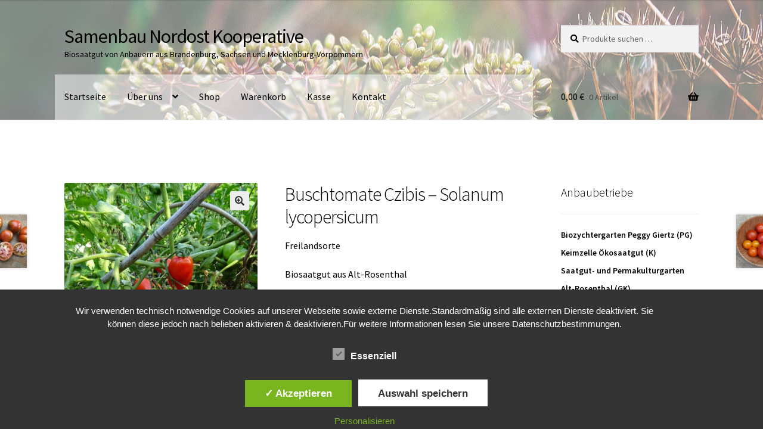

--- FILE ---
content_type: text/html; charset=UTF-8
request_url: https://samenbau-nordost.de/samenfest-biosaatgut/buschtomate-czibis/
body_size: 19033
content:
<!doctype html>
<html lang="de">
<head>
<meta charset="UTF-8">
<meta name="viewport" content="width=device-width, initial-scale=1">
<link rel="profile" href="http://gmpg.org/xfn/11">
<link rel="pingback" href="https://samenbau-nordost.de/xmlrpc.php">

<title>Buschtomate Czibis &#8211; Solanum lycopersicum &#8211; Samenbau Nordost Kooperative</title>
<meta name='robots' content='max-image-preview:large' />
	<style>img:is([sizes="auto" i], [sizes^="auto," i]) { contain-intrinsic-size: 3000px 1500px }</style>
	<style type='text/css'>
						#tarinner #dsgvonotice_footer a, .dsgvonotice_footer_separator {
							
							color: #ffffff !important;
							
						}
												
					</style>
<link rel="alternate" type="application/rss+xml" title="Samenbau Nordost Kooperative &raquo; Feed" href="https://samenbau-nordost.de/feed/" />
<link rel="alternate" type="application/rss+xml" title="Samenbau Nordost Kooperative &raquo; Kommentar-Feed" href="https://samenbau-nordost.de/comments/feed/" />
<script>
window._wpemojiSettings = {"baseUrl":"https:\/\/s.w.org\/images\/core\/emoji\/16.0.1\/72x72\/","ext":".png","svgUrl":"https:\/\/s.w.org\/images\/core\/emoji\/16.0.1\/svg\/","svgExt":".svg","source":{"concatemoji":"https:\/\/samenbau-nordost.de\/wp-includes\/js\/wp-emoji-release.min.js?ver=6.8.3"}};
/*! This file is auto-generated */
!function(s,n){var o,i,e;function c(e){try{var t={supportTests:e,timestamp:(new Date).valueOf()};sessionStorage.setItem(o,JSON.stringify(t))}catch(e){}}function p(e,t,n){e.clearRect(0,0,e.canvas.width,e.canvas.height),e.fillText(t,0,0);var t=new Uint32Array(e.getImageData(0,0,e.canvas.width,e.canvas.height).data),a=(e.clearRect(0,0,e.canvas.width,e.canvas.height),e.fillText(n,0,0),new Uint32Array(e.getImageData(0,0,e.canvas.width,e.canvas.height).data));return t.every(function(e,t){return e===a[t]})}function u(e,t){e.clearRect(0,0,e.canvas.width,e.canvas.height),e.fillText(t,0,0);for(var n=e.getImageData(16,16,1,1),a=0;a<n.data.length;a++)if(0!==n.data[a])return!1;return!0}function f(e,t,n,a){switch(t){case"flag":return n(e,"\ud83c\udff3\ufe0f\u200d\u26a7\ufe0f","\ud83c\udff3\ufe0f\u200b\u26a7\ufe0f")?!1:!n(e,"\ud83c\udde8\ud83c\uddf6","\ud83c\udde8\u200b\ud83c\uddf6")&&!n(e,"\ud83c\udff4\udb40\udc67\udb40\udc62\udb40\udc65\udb40\udc6e\udb40\udc67\udb40\udc7f","\ud83c\udff4\u200b\udb40\udc67\u200b\udb40\udc62\u200b\udb40\udc65\u200b\udb40\udc6e\u200b\udb40\udc67\u200b\udb40\udc7f");case"emoji":return!a(e,"\ud83e\udedf")}return!1}function g(e,t,n,a){var r="undefined"!=typeof WorkerGlobalScope&&self instanceof WorkerGlobalScope?new OffscreenCanvas(300,150):s.createElement("canvas"),o=r.getContext("2d",{willReadFrequently:!0}),i=(o.textBaseline="top",o.font="600 32px Arial",{});return e.forEach(function(e){i[e]=t(o,e,n,a)}),i}function t(e){var t=s.createElement("script");t.src=e,t.defer=!0,s.head.appendChild(t)}"undefined"!=typeof Promise&&(o="wpEmojiSettingsSupports",i=["flag","emoji"],n.supports={everything:!0,everythingExceptFlag:!0},e=new Promise(function(e){s.addEventListener("DOMContentLoaded",e,{once:!0})}),new Promise(function(t){var n=function(){try{var e=JSON.parse(sessionStorage.getItem(o));if("object"==typeof e&&"number"==typeof e.timestamp&&(new Date).valueOf()<e.timestamp+604800&&"object"==typeof e.supportTests)return e.supportTests}catch(e){}return null}();if(!n){if("undefined"!=typeof Worker&&"undefined"!=typeof OffscreenCanvas&&"undefined"!=typeof URL&&URL.createObjectURL&&"undefined"!=typeof Blob)try{var e="postMessage("+g.toString()+"("+[JSON.stringify(i),f.toString(),p.toString(),u.toString()].join(",")+"));",a=new Blob([e],{type:"text/javascript"}),r=new Worker(URL.createObjectURL(a),{name:"wpTestEmojiSupports"});return void(r.onmessage=function(e){c(n=e.data),r.terminate(),t(n)})}catch(e){}c(n=g(i,f,p,u))}t(n)}).then(function(e){for(var t in e)n.supports[t]=e[t],n.supports.everything=n.supports.everything&&n.supports[t],"flag"!==t&&(n.supports.everythingExceptFlag=n.supports.everythingExceptFlag&&n.supports[t]);n.supports.everythingExceptFlag=n.supports.everythingExceptFlag&&!n.supports.flag,n.DOMReady=!1,n.readyCallback=function(){n.DOMReady=!0}}).then(function(){return e}).then(function(){var e;n.supports.everything||(n.readyCallback(),(e=n.source||{}).concatemoji?t(e.concatemoji):e.wpemoji&&e.twemoji&&(t(e.twemoji),t(e.wpemoji)))}))}((window,document),window._wpemojiSettings);
</script>
<link rel='stylesheet' id='font-awesome-css' href='https://samenbau-nordost.de/wp-content/plugins/brands-for-woocommerce/berocket/assets/css/font-awesome.min.css?ver=6.8.3' media='all' />
<link rel='stylesheet' id='berocket_product_brand_style-css' href='https://samenbau-nordost.de/wp-content/plugins/brands-for-woocommerce/css/frontend.css?ver=3.8.6.3' media='all' />
<style id='wp-emoji-styles-inline-css'>

	img.wp-smiley, img.emoji {
		display: inline !important;
		border: none !important;
		box-shadow: none !important;
		height: 1em !important;
		width: 1em !important;
		margin: 0 0.07em !important;
		vertical-align: -0.1em !important;
		background: none !important;
		padding: 0 !important;
	}
</style>
<link rel='stylesheet' id='wp-block-library-css' href='https://samenbau-nordost.de/wp-includes/css/dist/block-library/style.min.css?ver=6.8.3' media='all' />
<style id='wp-block-library-theme-inline-css'>
.wp-block-audio :where(figcaption){color:#555;font-size:13px;text-align:center}.is-dark-theme .wp-block-audio :where(figcaption){color:#ffffffa6}.wp-block-audio{margin:0 0 1em}.wp-block-code{border:1px solid #ccc;border-radius:4px;font-family:Menlo,Consolas,monaco,monospace;padding:.8em 1em}.wp-block-embed :where(figcaption){color:#555;font-size:13px;text-align:center}.is-dark-theme .wp-block-embed :where(figcaption){color:#ffffffa6}.wp-block-embed{margin:0 0 1em}.blocks-gallery-caption{color:#555;font-size:13px;text-align:center}.is-dark-theme .blocks-gallery-caption{color:#ffffffa6}:root :where(.wp-block-image figcaption){color:#555;font-size:13px;text-align:center}.is-dark-theme :root :where(.wp-block-image figcaption){color:#ffffffa6}.wp-block-image{margin:0 0 1em}.wp-block-pullquote{border-bottom:4px solid;border-top:4px solid;color:currentColor;margin-bottom:1.75em}.wp-block-pullquote cite,.wp-block-pullquote footer,.wp-block-pullquote__citation{color:currentColor;font-size:.8125em;font-style:normal;text-transform:uppercase}.wp-block-quote{border-left:.25em solid;margin:0 0 1.75em;padding-left:1em}.wp-block-quote cite,.wp-block-quote footer{color:currentColor;font-size:.8125em;font-style:normal;position:relative}.wp-block-quote:where(.has-text-align-right){border-left:none;border-right:.25em solid;padding-left:0;padding-right:1em}.wp-block-quote:where(.has-text-align-center){border:none;padding-left:0}.wp-block-quote.is-large,.wp-block-quote.is-style-large,.wp-block-quote:where(.is-style-plain){border:none}.wp-block-search .wp-block-search__label{font-weight:700}.wp-block-search__button{border:1px solid #ccc;padding:.375em .625em}:where(.wp-block-group.has-background){padding:1.25em 2.375em}.wp-block-separator.has-css-opacity{opacity:.4}.wp-block-separator{border:none;border-bottom:2px solid;margin-left:auto;margin-right:auto}.wp-block-separator.has-alpha-channel-opacity{opacity:1}.wp-block-separator:not(.is-style-wide):not(.is-style-dots){width:100px}.wp-block-separator.has-background:not(.is-style-dots){border-bottom:none;height:1px}.wp-block-separator.has-background:not(.is-style-wide):not(.is-style-dots){height:2px}.wp-block-table{margin:0 0 1em}.wp-block-table td,.wp-block-table th{word-break:normal}.wp-block-table :where(figcaption){color:#555;font-size:13px;text-align:center}.is-dark-theme .wp-block-table :where(figcaption){color:#ffffffa6}.wp-block-video :where(figcaption){color:#555;font-size:13px;text-align:center}.is-dark-theme .wp-block-video :where(figcaption){color:#ffffffa6}.wp-block-video{margin:0 0 1em}:root :where(.wp-block-template-part.has-background){margin-bottom:0;margin-top:0;padding:1.25em 2.375em}
</style>
<style id='classic-theme-styles-inline-css'>
/*! This file is auto-generated */
.wp-block-button__link{color:#fff;background-color:#32373c;border-radius:9999px;box-shadow:none;text-decoration:none;padding:calc(.667em + 2px) calc(1.333em + 2px);font-size:1.125em}.wp-block-file__button{background:#32373c;color:#fff;text-decoration:none}
</style>
<link rel='stylesheet' id='storefront-gutenberg-blocks-css' href='https://samenbau-nordost.de/wp-content/themes/storefront/assets/css/base/gutenberg-blocks.css?ver=4.6.1' media='all' />
<style id='storefront-gutenberg-blocks-inline-css'>

				.wp-block-button__link:not(.has-text-color) {
					color: #333333;
				}

				.wp-block-button__link:not(.has-text-color):hover,
				.wp-block-button__link:not(.has-text-color):focus,
				.wp-block-button__link:not(.has-text-color):active {
					color: #333333;
				}

				.wp-block-button__link:not(.has-background) {
					background-color: #eeeeee;
				}

				.wp-block-button__link:not(.has-background):hover,
				.wp-block-button__link:not(.has-background):focus,
				.wp-block-button__link:not(.has-background):active {
					border-color: #d5d5d5;
					background-color: #d5d5d5;
				}

				.wc-block-grid__products .wc-block-grid__product .wp-block-button__link {
					background-color: #eeeeee;
					border-color: #eeeeee;
					color: #333333;
				}

				.wp-block-quote footer,
				.wp-block-quote cite,
				.wp-block-quote__citation {
					color: #000000;
				}

				.wp-block-pullquote cite,
				.wp-block-pullquote footer,
				.wp-block-pullquote__citation {
					color: #000000;
				}

				.wp-block-image figcaption {
					color: #000000;
				}

				.wp-block-separator.is-style-dots::before {
					color: #000000;
				}

				.wp-block-file a.wp-block-file__button {
					color: #333333;
					background-color: #eeeeee;
					border-color: #eeeeee;
				}

				.wp-block-file a.wp-block-file__button:hover,
				.wp-block-file a.wp-block-file__button:focus,
				.wp-block-file a.wp-block-file__button:active {
					color: #333333;
					background-color: #d5d5d5;
				}

				.wp-block-code,
				.wp-block-preformatted pre {
					color: #000000;
				}

				.wp-block-table:not( .has-background ):not( .is-style-stripes ) tbody tr:nth-child(2n) td {
					background-color: #fdfdfd;
				}

				.wp-block-cover .wp-block-cover__inner-container h1:not(.has-text-color),
				.wp-block-cover .wp-block-cover__inner-container h2:not(.has-text-color),
				.wp-block-cover .wp-block-cover__inner-container h3:not(.has-text-color),
				.wp-block-cover .wp-block-cover__inner-container h4:not(.has-text-color),
				.wp-block-cover .wp-block-cover__inner-container h5:not(.has-text-color),
				.wp-block-cover .wp-block-cover__inner-container h6:not(.has-text-color) {
					color: #000000;
				}

				.wc-block-components-price-slider__range-input-progress,
				.rtl .wc-block-components-price-slider__range-input-progress {
					--range-color: #7f54b3;
				}

				/* Target only IE11 */
				@media all and (-ms-high-contrast: none), (-ms-high-contrast: active) {
					.wc-block-components-price-slider__range-input-progress {
						background: #7f54b3;
					}
				}

				.wc-block-components-button:not(.is-link) {
					background-color: #333333;
					color: #ffffff;
				}

				.wc-block-components-button:not(.is-link):hover,
				.wc-block-components-button:not(.is-link):focus,
				.wc-block-components-button:not(.is-link):active {
					background-color: #1a1a1a;
					color: #ffffff;
				}

				.wc-block-components-button:not(.is-link):disabled {
					background-color: #333333;
					color: #ffffff;
				}

				.wc-block-cart__submit-container {
					background-color: #ffffff;
				}

				.wc-block-cart__submit-container::before {
					color: rgba(220,220,220,0.5);
				}

				.wc-block-components-order-summary-item__quantity {
					background-color: #ffffff;
					border-color: #000000;
					box-shadow: 0 0 0 2px #ffffff;
					color: #000000;
				}
			
</style>
<style id='global-styles-inline-css'>
:root{--wp--preset--aspect-ratio--square: 1;--wp--preset--aspect-ratio--4-3: 4/3;--wp--preset--aspect-ratio--3-4: 3/4;--wp--preset--aspect-ratio--3-2: 3/2;--wp--preset--aspect-ratio--2-3: 2/3;--wp--preset--aspect-ratio--16-9: 16/9;--wp--preset--aspect-ratio--9-16: 9/16;--wp--preset--color--black: #000000;--wp--preset--color--cyan-bluish-gray: #abb8c3;--wp--preset--color--white: #ffffff;--wp--preset--color--pale-pink: #f78da7;--wp--preset--color--vivid-red: #cf2e2e;--wp--preset--color--luminous-vivid-orange: #ff6900;--wp--preset--color--luminous-vivid-amber: #fcb900;--wp--preset--color--light-green-cyan: #7bdcb5;--wp--preset--color--vivid-green-cyan: #00d084;--wp--preset--color--pale-cyan-blue: #8ed1fc;--wp--preset--color--vivid-cyan-blue: #0693e3;--wp--preset--color--vivid-purple: #9b51e0;--wp--preset--gradient--vivid-cyan-blue-to-vivid-purple: linear-gradient(135deg,rgba(6,147,227,1) 0%,rgb(155,81,224) 100%);--wp--preset--gradient--light-green-cyan-to-vivid-green-cyan: linear-gradient(135deg,rgb(122,220,180) 0%,rgb(0,208,130) 100%);--wp--preset--gradient--luminous-vivid-amber-to-luminous-vivid-orange: linear-gradient(135deg,rgba(252,185,0,1) 0%,rgba(255,105,0,1) 100%);--wp--preset--gradient--luminous-vivid-orange-to-vivid-red: linear-gradient(135deg,rgba(255,105,0,1) 0%,rgb(207,46,46) 100%);--wp--preset--gradient--very-light-gray-to-cyan-bluish-gray: linear-gradient(135deg,rgb(238,238,238) 0%,rgb(169,184,195) 100%);--wp--preset--gradient--cool-to-warm-spectrum: linear-gradient(135deg,rgb(74,234,220) 0%,rgb(151,120,209) 20%,rgb(207,42,186) 40%,rgb(238,44,130) 60%,rgb(251,105,98) 80%,rgb(254,248,76) 100%);--wp--preset--gradient--blush-light-purple: linear-gradient(135deg,rgb(255,206,236) 0%,rgb(152,150,240) 100%);--wp--preset--gradient--blush-bordeaux: linear-gradient(135deg,rgb(254,205,165) 0%,rgb(254,45,45) 50%,rgb(107,0,62) 100%);--wp--preset--gradient--luminous-dusk: linear-gradient(135deg,rgb(255,203,112) 0%,rgb(199,81,192) 50%,rgb(65,88,208) 100%);--wp--preset--gradient--pale-ocean: linear-gradient(135deg,rgb(255,245,203) 0%,rgb(182,227,212) 50%,rgb(51,167,181) 100%);--wp--preset--gradient--electric-grass: linear-gradient(135deg,rgb(202,248,128) 0%,rgb(113,206,126) 100%);--wp--preset--gradient--midnight: linear-gradient(135deg,rgb(2,3,129) 0%,rgb(40,116,252) 100%);--wp--preset--font-size--small: 14px;--wp--preset--font-size--medium: 23px;--wp--preset--font-size--large: 26px;--wp--preset--font-size--x-large: 42px;--wp--preset--font-size--normal: 16px;--wp--preset--font-size--huge: 37px;--wp--preset--spacing--20: 0.44rem;--wp--preset--spacing--30: 0.67rem;--wp--preset--spacing--40: 1rem;--wp--preset--spacing--50: 1.5rem;--wp--preset--spacing--60: 2.25rem;--wp--preset--spacing--70: 3.38rem;--wp--preset--spacing--80: 5.06rem;--wp--preset--shadow--natural: 6px 6px 9px rgba(0, 0, 0, 0.2);--wp--preset--shadow--deep: 12px 12px 50px rgba(0, 0, 0, 0.4);--wp--preset--shadow--sharp: 6px 6px 0px rgba(0, 0, 0, 0.2);--wp--preset--shadow--outlined: 6px 6px 0px -3px rgba(255, 255, 255, 1), 6px 6px rgba(0, 0, 0, 1);--wp--preset--shadow--crisp: 6px 6px 0px rgba(0, 0, 0, 1);}:root :where(.is-layout-flow) > :first-child{margin-block-start: 0;}:root :where(.is-layout-flow) > :last-child{margin-block-end: 0;}:root :where(.is-layout-flow) > *{margin-block-start: 24px;margin-block-end: 0;}:root :where(.is-layout-constrained) > :first-child{margin-block-start: 0;}:root :where(.is-layout-constrained) > :last-child{margin-block-end: 0;}:root :where(.is-layout-constrained) > *{margin-block-start: 24px;margin-block-end: 0;}:root :where(.is-layout-flex){gap: 24px;}:root :where(.is-layout-grid){gap: 24px;}body .is-layout-flex{display: flex;}.is-layout-flex{flex-wrap: wrap;align-items: center;}.is-layout-flex > :is(*, div){margin: 0;}body .is-layout-grid{display: grid;}.is-layout-grid > :is(*, div){margin: 0;}.has-black-color{color: var(--wp--preset--color--black) !important;}.has-cyan-bluish-gray-color{color: var(--wp--preset--color--cyan-bluish-gray) !important;}.has-white-color{color: var(--wp--preset--color--white) !important;}.has-pale-pink-color{color: var(--wp--preset--color--pale-pink) !important;}.has-vivid-red-color{color: var(--wp--preset--color--vivid-red) !important;}.has-luminous-vivid-orange-color{color: var(--wp--preset--color--luminous-vivid-orange) !important;}.has-luminous-vivid-amber-color{color: var(--wp--preset--color--luminous-vivid-amber) !important;}.has-light-green-cyan-color{color: var(--wp--preset--color--light-green-cyan) !important;}.has-vivid-green-cyan-color{color: var(--wp--preset--color--vivid-green-cyan) !important;}.has-pale-cyan-blue-color{color: var(--wp--preset--color--pale-cyan-blue) !important;}.has-vivid-cyan-blue-color{color: var(--wp--preset--color--vivid-cyan-blue) !important;}.has-vivid-purple-color{color: var(--wp--preset--color--vivid-purple) !important;}.has-black-background-color{background-color: var(--wp--preset--color--black) !important;}.has-cyan-bluish-gray-background-color{background-color: var(--wp--preset--color--cyan-bluish-gray) !important;}.has-white-background-color{background-color: var(--wp--preset--color--white) !important;}.has-pale-pink-background-color{background-color: var(--wp--preset--color--pale-pink) !important;}.has-vivid-red-background-color{background-color: var(--wp--preset--color--vivid-red) !important;}.has-luminous-vivid-orange-background-color{background-color: var(--wp--preset--color--luminous-vivid-orange) !important;}.has-luminous-vivid-amber-background-color{background-color: var(--wp--preset--color--luminous-vivid-amber) !important;}.has-light-green-cyan-background-color{background-color: var(--wp--preset--color--light-green-cyan) !important;}.has-vivid-green-cyan-background-color{background-color: var(--wp--preset--color--vivid-green-cyan) !important;}.has-pale-cyan-blue-background-color{background-color: var(--wp--preset--color--pale-cyan-blue) !important;}.has-vivid-cyan-blue-background-color{background-color: var(--wp--preset--color--vivid-cyan-blue) !important;}.has-vivid-purple-background-color{background-color: var(--wp--preset--color--vivid-purple) !important;}.has-black-border-color{border-color: var(--wp--preset--color--black) !important;}.has-cyan-bluish-gray-border-color{border-color: var(--wp--preset--color--cyan-bluish-gray) !important;}.has-white-border-color{border-color: var(--wp--preset--color--white) !important;}.has-pale-pink-border-color{border-color: var(--wp--preset--color--pale-pink) !important;}.has-vivid-red-border-color{border-color: var(--wp--preset--color--vivid-red) !important;}.has-luminous-vivid-orange-border-color{border-color: var(--wp--preset--color--luminous-vivid-orange) !important;}.has-luminous-vivid-amber-border-color{border-color: var(--wp--preset--color--luminous-vivid-amber) !important;}.has-light-green-cyan-border-color{border-color: var(--wp--preset--color--light-green-cyan) !important;}.has-vivid-green-cyan-border-color{border-color: var(--wp--preset--color--vivid-green-cyan) !important;}.has-pale-cyan-blue-border-color{border-color: var(--wp--preset--color--pale-cyan-blue) !important;}.has-vivid-cyan-blue-border-color{border-color: var(--wp--preset--color--vivid-cyan-blue) !important;}.has-vivid-purple-border-color{border-color: var(--wp--preset--color--vivid-purple) !important;}.has-vivid-cyan-blue-to-vivid-purple-gradient-background{background: var(--wp--preset--gradient--vivid-cyan-blue-to-vivid-purple) !important;}.has-light-green-cyan-to-vivid-green-cyan-gradient-background{background: var(--wp--preset--gradient--light-green-cyan-to-vivid-green-cyan) !important;}.has-luminous-vivid-amber-to-luminous-vivid-orange-gradient-background{background: var(--wp--preset--gradient--luminous-vivid-amber-to-luminous-vivid-orange) !important;}.has-luminous-vivid-orange-to-vivid-red-gradient-background{background: var(--wp--preset--gradient--luminous-vivid-orange-to-vivid-red) !important;}.has-very-light-gray-to-cyan-bluish-gray-gradient-background{background: var(--wp--preset--gradient--very-light-gray-to-cyan-bluish-gray) !important;}.has-cool-to-warm-spectrum-gradient-background{background: var(--wp--preset--gradient--cool-to-warm-spectrum) !important;}.has-blush-light-purple-gradient-background{background: var(--wp--preset--gradient--blush-light-purple) !important;}.has-blush-bordeaux-gradient-background{background: var(--wp--preset--gradient--blush-bordeaux) !important;}.has-luminous-dusk-gradient-background{background: var(--wp--preset--gradient--luminous-dusk) !important;}.has-pale-ocean-gradient-background{background: var(--wp--preset--gradient--pale-ocean) !important;}.has-electric-grass-gradient-background{background: var(--wp--preset--gradient--electric-grass) !important;}.has-midnight-gradient-background{background: var(--wp--preset--gradient--midnight) !important;}.has-small-font-size{font-size: var(--wp--preset--font-size--small) !important;}.has-medium-font-size{font-size: var(--wp--preset--font-size--medium) !important;}.has-large-font-size{font-size: var(--wp--preset--font-size--large) !important;}.has-x-large-font-size{font-size: var(--wp--preset--font-size--x-large) !important;}
:root :where(.wp-block-pullquote){font-size: 1.5em;line-height: 1.6;}
</style>
<link rel='stylesheet' id='dashicons-css' href='https://samenbau-nordost.de/wp-includes/css/dashicons.min.css?ver=6.8.3' media='all' />
<link rel='stylesheet' id='dsgvoaio_frontend_css-css' href='https://samenbau-nordost.de/wp-content/plugins/dsgvo-all-in-one-for-wp/assets/css/plugin.css?ver=1.0' media='all' />
<link rel='stylesheet' id='maintenance-mode-for-woocommerce-css' href='https://samenbau-nordost.de/wp-content/plugins/maintenance-mode-for-woocommerce/public/css/nf-maintenance-public.css?ver=1.2.2' media='all' />
<link rel='stylesheet' id='photoswipe-css' href='https://samenbau-nordost.de/wp-content/plugins/woocommerce/assets/css/photoswipe/photoswipe.min.css?ver=10.3.7' media='all' />
<link rel='stylesheet' id='photoswipe-default-skin-css' href='https://samenbau-nordost.de/wp-content/plugins/woocommerce/assets/css/photoswipe/default-skin/default-skin.min.css?ver=10.3.7' media='all' />
<style id='woocommerce-inline-inline-css'>
.woocommerce form .form-row .required { visibility: visible; }
</style>
<link rel='stylesheet' id='brands-styles-css' href='https://samenbau-nordost.de/wp-content/plugins/woocommerce/assets/css/brands.css?ver=10.3.7' media='all' />
<link rel='stylesheet' id='storefront-style-css' href='https://samenbau-nordost.de/wp-content/themes/storefront/style.css?ver=4.6.1' media='all' />
<style id='storefront-style-inline-css'>

			.main-navigation ul li a,
			.site-title a,
			ul.menu li a,
			.site-branding h1 a,
			button.menu-toggle,
			button.menu-toggle:hover,
			.handheld-navigation .dropdown-toggle {
				color: #000000;
			}

			button.menu-toggle,
			button.menu-toggle:hover {
				border-color: #000000;
			}

			.main-navigation ul li a:hover,
			.main-navigation ul li:hover > a,
			.site-title a:hover,
			.site-header ul.menu li.current-menu-item > a {
				color: #414141;
			}

			table:not( .has-background ) th {
				background-color: #f8f8f8;
			}

			table:not( .has-background ) tbody td {
				background-color: #fdfdfd;
			}

			table:not( .has-background ) tbody tr:nth-child(2n) td,
			fieldset,
			fieldset legend {
				background-color: #fbfbfb;
			}

			.site-header,
			.secondary-navigation ul ul,
			.main-navigation ul.menu > li.menu-item-has-children:after,
			.secondary-navigation ul.menu ul,
			.storefront-handheld-footer-bar,
			.storefront-handheld-footer-bar ul li > a,
			.storefront-handheld-footer-bar ul li.search .site-search,
			button.menu-toggle,
			button.menu-toggle:hover {
				background-color: #ffffff;
			}

			p.site-description,
			.site-header,
			.storefront-handheld-footer-bar {
				color: #000000;
			}

			button.menu-toggle:after,
			button.menu-toggle:before,
			button.menu-toggle span:before {
				background-color: #000000;
			}

			h1, h2, h3, h4, h5, h6, .wc-block-grid__product-title {
				color: #000000;
			}

			.widget h1 {
				border-bottom-color: #000000;
			}

			body,
			.secondary-navigation a {
				color: #000000;
			}

			.widget-area .widget a,
			.hentry .entry-header .posted-on a,
			.hentry .entry-header .post-author a,
			.hentry .entry-header .post-comments a,
			.hentry .entry-header .byline a {
				color: #050505;
			}

			a {
				color: #7f54b3;
			}

			a:focus,
			button:focus,
			.button.alt:focus,
			input:focus,
			textarea:focus,
			input[type="button"]:focus,
			input[type="reset"]:focus,
			input[type="submit"]:focus,
			input[type="email"]:focus,
			input[type="tel"]:focus,
			input[type="url"]:focus,
			input[type="password"]:focus,
			input[type="search"]:focus {
				outline-color: #7f54b3;
			}

			button, input[type="button"], input[type="reset"], input[type="submit"], .button, .widget a.button {
				background-color: #eeeeee;
				border-color: #eeeeee;
				color: #333333;
			}

			button:hover, input[type="button"]:hover, input[type="reset"]:hover, input[type="submit"]:hover, .button:hover, .widget a.button:hover {
				background-color: #d5d5d5;
				border-color: #d5d5d5;
				color: #333333;
			}

			button.alt, input[type="button"].alt, input[type="reset"].alt, input[type="submit"].alt, .button.alt, .widget-area .widget a.button.alt {
				background-color: #333333;
				border-color: #333333;
				color: #ffffff;
			}

			button.alt:hover, input[type="button"].alt:hover, input[type="reset"].alt:hover, input[type="submit"].alt:hover, .button.alt:hover, .widget-area .widget a.button.alt:hover {
				background-color: #1a1a1a;
				border-color: #1a1a1a;
				color: #ffffff;
			}

			.pagination .page-numbers li .page-numbers.current {
				background-color: #e6e6e6;
				color: #000000;
			}

			#comments .comment-list .comment-content .comment-text {
				background-color: #f8f8f8;
			}

			.site-footer {
				background-color: #f0f0f0;
				color: #6d6d6d;
			}

			.site-footer a:not(.button):not(.components-button) {
				color: #333333;
			}

			.site-footer .storefront-handheld-footer-bar a:not(.button):not(.components-button) {
				color: #000000;
			}

			.site-footer h1, .site-footer h2, .site-footer h3, .site-footer h4, .site-footer h5, .site-footer h6, .site-footer .widget .widget-title, .site-footer .widget .widgettitle {
				color: #333333;
			}

			.page-template-template-homepage.has-post-thumbnail .type-page.has-post-thumbnail .entry-title {
				color: #000000;
			}

			.page-template-template-homepage.has-post-thumbnail .type-page.has-post-thumbnail .entry-content {
				color: #000000;
			}

			@media screen and ( min-width: 768px ) {
				.secondary-navigation ul.menu a:hover {
					color: #191919;
				}

				.secondary-navigation ul.menu a {
					color: #000000;
				}

				.main-navigation ul.menu ul.sub-menu,
				.main-navigation ul.nav-menu ul.children {
					background-color: #f0f0f0;
				}

				.site-header {
					border-bottom-color: #f0f0f0;
				}
			}
</style>
<link rel='stylesheet' id='storefront-icons-css' href='https://samenbau-nordost.de/wp-content/themes/storefront/assets/css/base/icons.css?ver=4.6.1' media='all' />
<link rel='stylesheet' id='storefront-fonts-css' href='//samenbau-nordost.de/wp-content/uploads/omgf/storefront-fonts/storefront-fonts.css?ver=1666261420' media='all' />
<link rel='stylesheet' id='flexible-shipping-free-shipping-css' href='https://samenbau-nordost.de/wp-content/plugins/flexible-shipping/assets/dist/css/free-shipping.css?ver=6.4.0.2' media='all' />
<link rel='stylesheet' id='woocommerce-gzd-layout-css' href='https://samenbau-nordost.de/wp-content/plugins/woocommerce-germanized/build/static/layout-styles.css?ver=3.20.3' media='all' />
<style id='woocommerce-gzd-layout-inline-css'>
.woocommerce-checkout .shop_table { background-color: #eeeeee; } .product p.deposit-packaging-type { font-size: 1.25em !important; } p.woocommerce-shipping-destination { display: none; }
                .wc-gzd-nutri-score-value-a {
                    background: url(https://samenbau-nordost.de/wp-content/plugins/woocommerce-germanized/assets/images/nutri-score-a.svg) no-repeat;
                }
                .wc-gzd-nutri-score-value-b {
                    background: url(https://samenbau-nordost.de/wp-content/plugins/woocommerce-germanized/assets/images/nutri-score-b.svg) no-repeat;
                }
                .wc-gzd-nutri-score-value-c {
                    background: url(https://samenbau-nordost.de/wp-content/plugins/woocommerce-germanized/assets/images/nutri-score-c.svg) no-repeat;
                }
                .wc-gzd-nutri-score-value-d {
                    background: url(https://samenbau-nordost.de/wp-content/plugins/woocommerce-germanized/assets/images/nutri-score-d.svg) no-repeat;
                }
                .wc-gzd-nutri-score-value-e {
                    background: url(https://samenbau-nordost.de/wp-content/plugins/woocommerce-germanized/assets/images/nutri-score-e.svg) no-repeat;
                }
            
</style>
<link rel='stylesheet' id='storefront-woocommerce-style-css' href='https://samenbau-nordost.de/wp-content/themes/storefront/assets/css/woocommerce/woocommerce.css?ver=4.6.1' media='all' />
<style id='storefront-woocommerce-style-inline-css'>
@font-face {
				font-family: star;
				src: url(https://samenbau-nordost.de/wp-content/plugins/woocommerce/assets/fonts/star.eot);
				src:
					url(https://samenbau-nordost.de/wp-content/plugins/woocommerce/assets/fonts/star.eot?#iefix) format("embedded-opentype"),
					url(https://samenbau-nordost.de/wp-content/plugins/woocommerce/assets/fonts/star.woff) format("woff"),
					url(https://samenbau-nordost.de/wp-content/plugins/woocommerce/assets/fonts/star.ttf) format("truetype"),
					url(https://samenbau-nordost.de/wp-content/plugins/woocommerce/assets/fonts/star.svg#star) format("svg");
				font-weight: 400;
				font-style: normal;
			}
			@font-face {
				font-family: WooCommerce;
				src: url(https://samenbau-nordost.de/wp-content/plugins/woocommerce/assets/fonts/WooCommerce.eot);
				src:
					url(https://samenbau-nordost.de/wp-content/plugins/woocommerce/assets/fonts/WooCommerce.eot?#iefix) format("embedded-opentype"),
					url(https://samenbau-nordost.de/wp-content/plugins/woocommerce/assets/fonts/WooCommerce.woff) format("woff"),
					url(https://samenbau-nordost.de/wp-content/plugins/woocommerce/assets/fonts/WooCommerce.ttf) format("truetype"),
					url(https://samenbau-nordost.de/wp-content/plugins/woocommerce/assets/fonts/WooCommerce.svg#WooCommerce) format("svg");
				font-weight: 400;
				font-style: normal;
			}

			a.cart-contents,
			.site-header-cart .widget_shopping_cart a {
				color: #000000;
			}

			a.cart-contents:hover,
			.site-header-cart .widget_shopping_cart a:hover,
			.site-header-cart:hover > li > a {
				color: #414141;
			}

			table.cart td.product-remove,
			table.cart td.actions {
				border-top-color: #ffffff;
			}

			.storefront-handheld-footer-bar ul li.cart .count {
				background-color: #000000;
				color: #ffffff;
				border-color: #ffffff;
			}

			.woocommerce-tabs ul.tabs li.active a,
			ul.products li.product .price,
			.onsale,
			.wc-block-grid__product-onsale,
			.widget_search form:before,
			.widget_product_search form:before {
				color: #000000;
			}

			.woocommerce-breadcrumb a,
			a.woocommerce-review-link,
			.product_meta a {
				color: #050505;
			}

			.wc-block-grid__product-onsale,
			.onsale {
				border-color: #000000;
			}

			.star-rating span:before,
			.quantity .plus, .quantity .minus,
			p.stars a:hover:after,
			p.stars a:after,
			.star-rating span:before,
			#payment .payment_methods li input[type=radio]:first-child:checked+label:before {
				color: #7f54b3;
			}

			.widget_price_filter .ui-slider .ui-slider-range,
			.widget_price_filter .ui-slider .ui-slider-handle {
				background-color: #7f54b3;
			}

			.order_details {
				background-color: #f8f8f8;
			}

			.order_details > li {
				border-bottom: 1px dotted #e3e3e3;
			}

			.order_details:before,
			.order_details:after {
				background: -webkit-linear-gradient(transparent 0,transparent 0),-webkit-linear-gradient(135deg,#f8f8f8 33.33%,transparent 33.33%),-webkit-linear-gradient(45deg,#f8f8f8 33.33%,transparent 33.33%)
			}

			#order_review {
				background-color: #ffffff;
			}

			#payment .payment_methods > li .payment_box,
			#payment .place-order {
				background-color: #fafafa;
			}

			#payment .payment_methods > li:not(.woocommerce-notice) {
				background-color: #f5f5f5;
			}

			#payment .payment_methods > li:not(.woocommerce-notice):hover {
				background-color: #f0f0f0;
			}

			.woocommerce-pagination .page-numbers li .page-numbers.current {
				background-color: #e6e6e6;
				color: #000000;
			}

			.wc-block-grid__product-onsale,
			.onsale,
			.woocommerce-pagination .page-numbers li .page-numbers:not(.current) {
				color: #000000;
			}

			p.stars a:before,
			p.stars a:hover~a:before,
			p.stars.selected a.active~a:before {
				color: #000000;
			}

			p.stars.selected a.active:before,
			p.stars:hover a:before,
			p.stars.selected a:not(.active):before,
			p.stars.selected a.active:before {
				color: #7f54b3;
			}

			.single-product div.product .woocommerce-product-gallery .woocommerce-product-gallery__trigger {
				background-color: #eeeeee;
				color: #333333;
			}

			.single-product div.product .woocommerce-product-gallery .woocommerce-product-gallery__trigger:hover {
				background-color: #d5d5d5;
				border-color: #d5d5d5;
				color: #333333;
			}

			.button.added_to_cart:focus,
			.button.wc-forward:focus {
				outline-color: #7f54b3;
			}

			.added_to_cart,
			.site-header-cart .widget_shopping_cart a.button,
			.wc-block-grid__products .wc-block-grid__product .wp-block-button__link {
				background-color: #eeeeee;
				border-color: #eeeeee;
				color: #333333;
			}

			.added_to_cart:hover,
			.site-header-cart .widget_shopping_cart a.button:hover,
			.wc-block-grid__products .wc-block-grid__product .wp-block-button__link:hover {
				background-color: #d5d5d5;
				border-color: #d5d5d5;
				color: #333333;
			}

			.added_to_cart.alt, .added_to_cart, .widget a.button.checkout {
				background-color: #333333;
				border-color: #333333;
				color: #ffffff;
			}

			.added_to_cart.alt:hover, .added_to_cart:hover, .widget a.button.checkout:hover {
				background-color: #1a1a1a;
				border-color: #1a1a1a;
				color: #ffffff;
			}

			.button.loading {
				color: #eeeeee;
			}

			.button.loading:hover {
				background-color: #eeeeee;
			}

			.button.loading:after {
				color: #333333;
			}

			@media screen and ( min-width: 768px ) {
				.site-header-cart .widget_shopping_cart,
				.site-header .product_list_widget li .quantity {
					color: #000000;
				}

				.site-header-cart .widget_shopping_cart .buttons,
				.site-header-cart .widget_shopping_cart .total {
					background-color: #f5f5f5;
				}

				.site-header-cart .widget_shopping_cart {
					background-color: #f0f0f0;
				}
			}
				.storefront-product-pagination a {
					color: #000000;
					background-color: #ffffff;
				}
				.storefront-sticky-add-to-cart {
					color: #000000;
					background-color: #ffffff;
				}

				.storefront-sticky-add-to-cart a:not(.button) {
					color: #000000;
				}
</style>
<link rel='stylesheet' id='storefront-woocommerce-brands-style-css' href='https://samenbau-nordost.de/wp-content/themes/storefront/assets/css/woocommerce/extensions/brands.css?ver=4.6.1' media='all' />
<script src="https://samenbau-nordost.de/wp-includes/js/jquery/jquery.min.js?ver=3.7.1" id="jquery-core-js"></script>
<script src="https://samenbau-nordost.de/wp-includes/js/jquery/jquery-migrate.min.js?ver=3.4.1" id="jquery-migrate-js"></script>
<script id="dsdvo_tarteaucitron-js-extra">
var parms = {"version":"4.9","close_popup_auto":"off","animation_time":"1000","text_policy":"Datenschutzbedingungen","buttoncustomizebackground":"transparent","buttoncustomizetextcolor":"#79b51f","text_imprint":"Impressum","btn_text_save":"Auswahl speichern","checkbox_externals_label":"Externe Dienste","checkbox_statistics_label":"Statistiken","checkbox_essentials_label":"Essenziell","nolabel":"NEIN","yeslabel":"JA","showpolicyname":"Datenschutzbedingungen \/ Cookies angezeigen","maincatname":"Allgemeine Cookies","language":"de","woocommercecookies":["woocommerce_cart_hash","woocommerce_items_in_cart","wp_woocommerce_session_{}","woocommerce_recently_viewed","store_notice[notice id]","tk_ai"],"polylangcookie":"","usenocookies":"Dieser Dienst nutzt keine Cookies.","cookietextheader":"Datenschutzeinstellungen","nocookietext":"Dieser Dienst hat keine Cookies gespeichert.","cookietextusage":"Gespeicherte Cookies:","cookietextusagebefore":"Folgende Cookies k\u00f6nnen gespeichert werden:","adminajaxurl":"https:\/\/samenbau-nordost.de\/wp-admin\/admin-ajax.php","vgwort_defaultoptinout":"optin","koko_defaultoptinout":"optin","ga_defaultoptinout":"optin","notice_design":"dark","expiretime":"7","noticestyle":"style1","backgroundcolor":"#333","textcolor":"#ffffff","buttonbackground":"#fff","buttontextcolor":"#333","buttonlinkcolor":"","cookietext":"<p>Wir verwenden technisch notwendige Cookies auf unserer Webseite sowie externe Dienste.Standardm\u00e4\u00dfig sind alle externen Dienste deaktiviert. Sie k\u00f6nnen diese jedoch nach belieben aktivieren & deaktivieren.F\u00fcr weitere Informationen lesen Sie unsere Datenschutzbestimmungen.<\/p>\n","cookieaccepttext":"Akzeptieren","btn_text_customize":"Personalisieren","cookietextscroll":"Durch das fortgesetzte bl\u00e4ttern stimmen Sie der Nutzung von externen Diensten und Cookies zu.","imprinturl":"","policyurl":"https:\/\/samenbau-nordost.de\/datenschutz\/","policyurltext":"Hier finden Sie unsere Datenschutzbestimmungen","ablehnentxt":"Ablehnen","ablehnentext":"Sie haben die Bedingungen abgelehnt. Sie werden daher auf google.de weitergeleitet.","ablehnenurl":"www.google.de","showrejectbtn":"off","popupagbs":" ","languageswitcher":" ","pixelorderid":"","fbpixel_content_type":"","fbpixel_content_ids":"","fbpixel_currency":"","fbpixel_product_cat":"","fbpixel_content_name":"","fbpixel_product_price":"","isbuyedsendet":"","pixelevent":"PageView","pixeleventcurrency":"","pixeleventamount":"","outgoing_text":"<p><p><strong>Sie verlassen nun unsere Internetpr\u00e4senz<\/strong><\/p><p>Da Sie auf einen externen Link geklickt haben verlassen Sie nun unsere Internetpr\u00e4senz.<\/p><p>Sind Sie damit einverstanden so klicken Sie auf den nachfolgenden Button:<\/p><\/p>\n","youtube_spt":"","twitter_spt":"","linkedin_spt":"","shareaholic_spt":"","vimeo_spt":"","vgwort_spt":"","accepttext":"Zulassen","policytextbtn":"Datenschutzbedingungen","show_layertext":"off"};
</script>
<script src="https://samenbau-nordost.de/wp-content/plugins/dsgvo-all-in-one-for-wp/assets/js/tarteaucitron/tarteaucitron.min.js?ver=1.0" id="dsdvo_tarteaucitron-js"></script>
<script id="dsgvoaio_inline_js-js-after">
jQuery( document ).ready(function() {
					
					tarteaucitron.init({

						"hashtag": "#tarteaucitron",

						"cookieName": "dsgvoaiowp_cookie", 

						"highPrivacy": true,

						"orientation": "center",

						"adblocker": false, 

						"showAlertSmall": true, 

						"cookieslist": true, 

						"removeCredit": true, 

						"expireCookie": 7, 

						"handleBrowserDNTRequest": false, 

						//"cookieDomain": ".samenbau-nordost.de" 

						"removeCredit": true, 

						"moreInfoLink": false, 

						});
					});	
				var tarteaucitronForceLanguage = 'de'
</script>
<script src="https://samenbau-nordost.de/wp-content/plugins/woocommerce/assets/js/jquery-blockui/jquery.blockUI.min.js?ver=2.7.0-wc.10.3.7" id="wc-jquery-blockui-js" defer data-wp-strategy="defer"></script>
<script id="wc-add-to-cart-js-extra">
var wc_add_to_cart_params = {"ajax_url":"\/wp-admin\/admin-ajax.php","wc_ajax_url":"\/?wc-ajax=%%endpoint%%","i18n_view_cart":"Warenkorb anzeigen","cart_url":"https:\/\/samenbau-nordost.de\/warenkorb\/","is_cart":"","cart_redirect_after_add":"no"};
</script>
<script src="https://samenbau-nordost.de/wp-content/plugins/woocommerce/assets/js/frontend/add-to-cart.min.js?ver=10.3.7" id="wc-add-to-cart-js" defer data-wp-strategy="defer"></script>
<script src="https://samenbau-nordost.de/wp-content/plugins/woocommerce/assets/js/zoom/jquery.zoom.min.js?ver=1.7.21-wc.10.3.7" id="wc-zoom-js" defer data-wp-strategy="defer"></script>
<script src="https://samenbau-nordost.de/wp-content/plugins/woocommerce/assets/js/flexslider/jquery.flexslider.min.js?ver=2.7.2-wc.10.3.7" id="wc-flexslider-js" defer data-wp-strategy="defer"></script>
<script src="https://samenbau-nordost.de/wp-content/plugins/woocommerce/assets/js/photoswipe/photoswipe.min.js?ver=4.1.1-wc.10.3.7" id="wc-photoswipe-js" defer data-wp-strategy="defer"></script>
<script src="https://samenbau-nordost.de/wp-content/plugins/woocommerce/assets/js/photoswipe/photoswipe-ui-default.min.js?ver=4.1.1-wc.10.3.7" id="wc-photoswipe-ui-default-js" defer data-wp-strategy="defer"></script>
<script id="wc-single-product-js-extra">
var wc_single_product_params = {"i18n_required_rating_text":"Bitte w\u00e4hle eine Bewertung","i18n_rating_options":["1 von 5\u00a0Sternen","2 von 5\u00a0Sternen","3 von 5\u00a0Sternen","4 von 5\u00a0Sternen","5 von 5\u00a0Sternen"],"i18n_product_gallery_trigger_text":"Bildergalerie im Vollbildmodus anzeigen","review_rating_required":"yes","flexslider":{"rtl":false,"animation":"slide","smoothHeight":true,"directionNav":false,"controlNav":"thumbnails","slideshow":false,"animationSpeed":500,"animationLoop":false,"allowOneSlide":false},"zoom_enabled":"1","zoom_options":[],"photoswipe_enabled":"1","photoswipe_options":{"shareEl":false,"closeOnScroll":false,"history":false,"hideAnimationDuration":0,"showAnimationDuration":0},"flexslider_enabled":"1"};
</script>
<script src="https://samenbau-nordost.de/wp-content/plugins/woocommerce/assets/js/frontend/single-product.min.js?ver=10.3.7" id="wc-single-product-js" defer data-wp-strategy="defer"></script>
<script src="https://samenbau-nordost.de/wp-content/plugins/woocommerce/assets/js/js-cookie/js.cookie.min.js?ver=2.1.4-wc.10.3.7" id="wc-js-cookie-js" defer data-wp-strategy="defer"></script>
<script id="woocommerce-js-extra">
var woocommerce_params = {"ajax_url":"\/wp-admin\/admin-ajax.php","wc_ajax_url":"\/?wc-ajax=%%endpoint%%","i18n_password_show":"Passwort anzeigen","i18n_password_hide":"Passwort ausblenden"};
</script>
<script src="https://samenbau-nordost.de/wp-content/plugins/woocommerce/assets/js/frontend/woocommerce.min.js?ver=10.3.7" id="woocommerce-js" defer data-wp-strategy="defer"></script>
<script id="wc-cart-fragments-js-extra">
var wc_cart_fragments_params = {"ajax_url":"\/wp-admin\/admin-ajax.php","wc_ajax_url":"\/?wc-ajax=%%endpoint%%","cart_hash_key":"wc_cart_hash_d84692badbffe52cc6c232d78510e566","fragment_name":"wc_fragments_d84692badbffe52cc6c232d78510e566","request_timeout":"5000"};
</script>
<script src="https://samenbau-nordost.de/wp-content/plugins/woocommerce/assets/js/frontend/cart-fragments.min.js?ver=10.3.7" id="wc-cart-fragments-js" defer data-wp-strategy="defer"></script>
<script id="wc-gzd-unit-price-observer-queue-js-extra">
var wc_gzd_unit_price_observer_queue_params = {"ajax_url":"\/wp-admin\/admin-ajax.php","wc_ajax_url":"\/?wc-ajax=%%endpoint%%","refresh_unit_price_nonce":"d142030552"};
</script>
<script src="https://samenbau-nordost.de/wp-content/plugins/woocommerce-germanized/build/static/unit-price-observer-queue.js?ver=3.20.3" id="wc-gzd-unit-price-observer-queue-js" defer data-wp-strategy="defer"></script>
<script src="https://samenbau-nordost.de/wp-content/plugins/woocommerce/assets/js/accounting/accounting.min.js?ver=0.4.2" id="wc-accounting-js"></script>
<script id="wc-gzd-unit-price-observer-js-extra">
var wc_gzd_unit_price_observer_params = {"wrapper":".product","price_selector":{"p.price":{"is_total_price":false,"is_primary_selector":true,"quantity_selector":""}},"replace_price":"1","product_id":"6617","price_decimal_sep":",","price_thousand_sep":".","qty_selector":"input.quantity, input.qty","refresh_on_load":""};
</script>
<script src="https://samenbau-nordost.de/wp-content/plugins/woocommerce-germanized/build/static/unit-price-observer.js?ver=3.20.3" id="wc-gzd-unit-price-observer-js" defer data-wp-strategy="defer"></script>
<link rel="https://api.w.org/" href="https://samenbau-nordost.de/wp-json/" /><link rel="alternate" title="JSON" type="application/json" href="https://samenbau-nordost.de/wp-json/wp/v2/product/6617" /><link rel="EditURI" type="application/rsd+xml" title="RSD" href="https://samenbau-nordost.de/xmlrpc.php?rsd" />
<meta name="generator" content="WordPress 6.8.3" />
<meta name="generator" content="WooCommerce 10.3.7" />
<link rel="canonical" href="https://samenbau-nordost.de/samenfest-biosaatgut/buschtomate-czibis/" />
<link rel='shortlink' href='https://samenbau-nordost.de/?p=6617' />
<link rel="alternate" title="oEmbed (JSON)" type="application/json+oembed" href="https://samenbau-nordost.de/wp-json/oembed/1.0/embed?url=https%3A%2F%2Fsamenbau-nordost.de%2Fsamenfest-biosaatgut%2Fbuschtomate-czibis%2F" />
<link rel="alternate" title="oEmbed (XML)" type="text/xml+oembed" href="https://samenbau-nordost.de/wp-json/oembed/1.0/embed?url=https%3A%2F%2Fsamenbau-nordost.de%2Fsamenfest-biosaatgut%2Fbuschtomate-czibis%2F&#038;format=xml" />
<style></style>	<noscript><style>.woocommerce-product-gallery{ opacity: 1 !important; }</style></noscript>
	<link rel="icon" href="https://samenbau-nordost.de/wp-content/uploads/2021/12/cropped-tomato-32x32.png" sizes="32x32" />
<link rel="icon" href="https://samenbau-nordost.de/wp-content/uploads/2021/12/cropped-tomato-192x192.png" sizes="192x192" />
<link rel="apple-touch-icon" href="https://samenbau-nordost.de/wp-content/uploads/2021/12/cropped-tomato-180x180.png" />
<meta name="msapplication-TileImage" content="https://samenbau-nordost.de/wp-content/uploads/2021/12/cropped-tomato-270x270.png" />
		<style id="wp-custom-css">
			.site-branding .site-title a {
  font-weight:400!important;
	color: #000!important;
}

.woocommerce-info, .woocommerce-noreviews, p.no-comments {
    background-color: #999;
}

#nf-field-5-container {
	margin-top:30px;
}
.page-template-template-homepage .entry-content, .page-template-template-homepage .entry-header {
    max-width: 100%;
}

.woocommerce-breadcrumb{
     display: none;
}

/* hide kleinunternehmer text */
.small-business-info { display:none; }

/* hide sorting */
form.woocommerce-ordering { display:none; }

/* hide price on detail page*/
.price, .wc-gzd-additional-info { display:none!important; }

/* homepage title */
h1.entry-title {
	font-size: 2.0em;
}

/* preis auf der shop startseite */
.woocommerce-products-header::after {
	content: "Jede Saatguttüte kostet 3,00€   ----     Winterpause im Versand ab 01.10.2025   ----       	Bestellungen werden gespeichert und ab Februar 2026 versendet";	
	padding-bottom:80px;
	font-weight:bold;
	font-size:1.2em;
}
.woocommerce-products-header {
	margin-bottom:50px;
}

/* background transparent on desktop pc*/
.main-navigation ul {
  padding: 0px;
  background-color: rgba(255, 255, 255, 0.5);
}

/* mobile menu background */
@media screen and (max-width: 750px) {
  .main-navigation ul {
    padding: 15px;
    background: #eee;
  }
}

/* brand left align */
.br_widget_brand_element_slider .brand_slider_image,.widget_berocket_product_brand_widget .brcs_slider_brands_container .brand_slider_image a {
  text-align: left!important;
}
		</style>
		</head>

<body class="wp-singular product-template-default single single-product postid-6617 wp-embed-responsive wp-theme-storefront theme-storefront woocommerce woocommerce-page woocommerce-no-js storefront-align-wide right-sidebar woocommerce-active">



<div id="page" class="hfeed site">
	
	<header id="masthead" class="site-header" role="banner" style="background-image: url(https://samenbau-nordost.de/wp-content/uploads/2022/02/dill_1950.jpg); ">

		<div class="col-full">		<a class="skip-link screen-reader-text" href="#site-navigation">Zur Navigation springen</a>
		<a class="skip-link screen-reader-text" href="#content">Zum Inhalt springen</a>
				<div class="site-branding">
			<div class="beta site-title"><a href="https://samenbau-nordost.de/" rel="home">Samenbau Nordost Kooperative</a></div><p class="site-description">Biosaatgut von Anbauern aus Brandenburg, Sachsen und Mecklenburg-Vorpommern</p>		</div>
					<div class="site-search">
				<div class="widget woocommerce widget_product_search"><form role="search" method="get" class="woocommerce-product-search" action="https://samenbau-nordost.de/">
	<label class="screen-reader-text" for="woocommerce-product-search-field-0">Suche nach:</label>
	<input type="search" id="woocommerce-product-search-field-0" class="search-field" placeholder="Produkte suchen …" value="" name="s" />
	<button type="submit" value="Suchen" class="">Suchen</button>
	<input type="hidden" name="post_type" value="product" />
</form>
</div>			</div>
			</div><div class="storefront-primary-navigation"><div class="col-full">		<nav id="site-navigation" class="main-navigation" role="navigation" aria-label="Primäre Navigation">
		<button id="site-navigation-menu-toggle" class="menu-toggle" aria-controls="site-navigation" aria-expanded="false"><span>Menü</span></button>
			<div class="primary-navigation"><ul id="menu-hauptmenu" class="menu"><li id="menu-item-18" class="menu-item menu-item-type-custom menu-item-object-custom menu-item-home menu-item-18"><a href="http://samenbau-nordost.de/">Startseite</a></li>
<li id="menu-item-13745" class="menu-item menu-item-type-post_type menu-item-object-page menu-item-has-children menu-item-13745"><a href="https://samenbau-nordost.de/ueber-uns/">Über uns</a>
<ul class="sub-menu">
	<li id="menu-item-161" class="menu-item menu-item-type-post_type menu-item-object-page menu-item-161"><a href="https://samenbau-nordost.de/samenbau-nordost-kooperative/">Samenbau Nordost Kooperative</a></li>
	<li id="menu-item-165" class="menu-item menu-item-type-post_type menu-item-object-page menu-item-165"><a href="https://samenbau-nordost.de/saatgut-und-permakulturgarten-alt-rosenthal-gk-biosaatgut-samenfestes-saatut-alte-sorten/">Saatgut und Permakulturgarten Alt-Rosenthal</a></li>
	<li id="menu-item-164" class="menu-item menu-item-type-post_type menu-item-object-page menu-item-164"><a href="https://samenbau-nordost.de/samen-bau-grete-peschken-biosaatgut-regionales-saatgut-samenfestes-saatgut-alte-sorten/">Samen Bau Grete Peschken</a></li>
	<li id="menu-item-162" class="menu-item menu-item-type-post_type menu-item-object-page menu-item-162"><a href="https://samenbau-nordost.de/keimzelle-oekosaatgut/">Keimzelle – Ökosaatgut aus Brandenburg</a></li>
	<li id="menu-item-163" class="menu-item menu-item-type-post_type menu-item-object-page menu-item-163"><a href="https://samenbau-nordost.de/oekohof-waldgarten/">Saatguterhaltung und Jungpflanzen Albrecht Vetters</a></li>
	<li id="menu-item-3181" class="menu-item menu-item-type-post_type menu-item-object-page menu-item-3181"><a href="https://samenbau-nordost.de/landwirtschaftsbetrieb-johannishoehe/">Saatgutgärtnerei Johannishöhe – samenfestes Biosaatgut aus Sachsen</a></li>
	<li id="menu-item-16179" class="menu-item menu-item-type-post_type menu-item-object-page menu-item-16179"><a href="https://samenbau-nordost.de/biozuechtergarten-peggy-giertz/">Biozychtergarten,  Peggy Giertz</a></li>
	<li id="menu-item-11640" class="menu-item menu-item-type-post_type menu-item-object-page menu-item-11640"><a href="https://samenbau-nordost.de/vern-e-v/">Verein zur Erhaltung und Rekultivierung von Nutzpflanzen (VERN) e.V.</a></li>
	<li id="menu-item-13508" class="menu-item menu-item-type-post_type menu-item-object-page menu-item-13508"><a href="https://samenbau-nordost.de/saatje/">saatje Saatgutgärtnerei</a></li>
	<li id="menu-item-17046" class="menu-item menu-item-type-post_type menu-item-object-page menu-item-17046"><a href="https://samenbau-nordost.de/wildsamen-insel-uta-kietsch/">Wildsamen-Insel Uta Kietsch</a></li>
	<li id="menu-item-9730" class="menu-item menu-item-type-post_type menu-item-object-page menu-item-9730"><a href="https://samenbau-nordost.de/links-partner/">Links / Partner</a></li>
</ul>
</li>
<li id="menu-item-4094" class="menu-item menu-item-type-custom menu-item-object-custom menu-item-4094"><a href="https://samenbau-nordost.de/shop/?orderby=popularity">Shop</a></li>
<li id="menu-item-4310" class="menu-item menu-item-type-post_type menu-item-object-page menu-item-4310"><a href="https://samenbau-nordost.de/warenkorb/">Warenkorb</a></li>
<li id="menu-item-4300" class="menu-item menu-item-type-post_type menu-item-object-page menu-item-4300"><a href="https://samenbau-nordost.de/kasse/">Kasse</a></li>
<li id="menu-item-72" class="menu-item menu-item-type-post_type menu-item-object-page menu-item-72"><a href="https://samenbau-nordost.de/kontakt/">Kontakt</a></li>
</ul></div><div class="handheld-navigation"><ul id="menu-hauptmenu-1" class="menu"><li class="menu-item menu-item-type-custom menu-item-object-custom menu-item-home menu-item-18"><a href="http://samenbau-nordost.de/">Startseite</a></li>
<li class="menu-item menu-item-type-post_type menu-item-object-page menu-item-has-children menu-item-13745"><a href="https://samenbau-nordost.de/ueber-uns/">Über uns</a>
<ul class="sub-menu">
	<li class="menu-item menu-item-type-post_type menu-item-object-page menu-item-161"><a href="https://samenbau-nordost.de/samenbau-nordost-kooperative/">Samenbau Nordost Kooperative</a></li>
	<li class="menu-item menu-item-type-post_type menu-item-object-page menu-item-165"><a href="https://samenbau-nordost.de/saatgut-und-permakulturgarten-alt-rosenthal-gk-biosaatgut-samenfestes-saatut-alte-sorten/">Saatgut und Permakulturgarten Alt-Rosenthal</a></li>
	<li class="menu-item menu-item-type-post_type menu-item-object-page menu-item-164"><a href="https://samenbau-nordost.de/samen-bau-grete-peschken-biosaatgut-regionales-saatgut-samenfestes-saatgut-alte-sorten/">Samen Bau Grete Peschken</a></li>
	<li class="menu-item menu-item-type-post_type menu-item-object-page menu-item-162"><a href="https://samenbau-nordost.de/keimzelle-oekosaatgut/">Keimzelle – Ökosaatgut aus Brandenburg</a></li>
	<li class="menu-item menu-item-type-post_type menu-item-object-page menu-item-163"><a href="https://samenbau-nordost.de/oekohof-waldgarten/">Saatguterhaltung und Jungpflanzen Albrecht Vetters</a></li>
	<li class="menu-item menu-item-type-post_type menu-item-object-page menu-item-3181"><a href="https://samenbau-nordost.de/landwirtschaftsbetrieb-johannishoehe/">Saatgutgärtnerei Johannishöhe – samenfestes Biosaatgut aus Sachsen</a></li>
	<li class="menu-item menu-item-type-post_type menu-item-object-page menu-item-16179"><a href="https://samenbau-nordost.de/biozuechtergarten-peggy-giertz/">Biozychtergarten,  Peggy Giertz</a></li>
	<li class="menu-item menu-item-type-post_type menu-item-object-page menu-item-11640"><a href="https://samenbau-nordost.de/vern-e-v/">Verein zur Erhaltung und Rekultivierung von Nutzpflanzen (VERN) e.V.</a></li>
	<li class="menu-item menu-item-type-post_type menu-item-object-page menu-item-13508"><a href="https://samenbau-nordost.de/saatje/">saatje Saatgutgärtnerei</a></li>
	<li class="menu-item menu-item-type-post_type menu-item-object-page menu-item-17046"><a href="https://samenbau-nordost.de/wildsamen-insel-uta-kietsch/">Wildsamen-Insel Uta Kietsch</a></li>
	<li class="menu-item menu-item-type-post_type menu-item-object-page menu-item-9730"><a href="https://samenbau-nordost.de/links-partner/">Links / Partner</a></li>
</ul>
</li>
<li class="menu-item menu-item-type-custom menu-item-object-custom menu-item-4094"><a href="https://samenbau-nordost.de/shop/?orderby=popularity">Shop</a></li>
<li class="menu-item menu-item-type-post_type menu-item-object-page menu-item-4310"><a href="https://samenbau-nordost.de/warenkorb/">Warenkorb</a></li>
<li class="menu-item menu-item-type-post_type menu-item-object-page menu-item-4300"><a href="https://samenbau-nordost.de/kasse/">Kasse</a></li>
<li class="menu-item menu-item-type-post_type menu-item-object-page menu-item-72"><a href="https://samenbau-nordost.de/kontakt/">Kontakt</a></li>
</ul></div>		</nav><!-- #site-navigation -->
				<ul id="site-header-cart" class="site-header-cart menu">
			<li class="">
							<a class="cart-contents" href="https://samenbau-nordost.de/warenkorb/" title="Deinen Warenkorb anzeigen">
								<span class="woocommerce-Price-amount amount">0,00&nbsp;<span class="woocommerce-Price-currencySymbol">&euro;</span></span> <span class="count">0 Artikel</span>
			</a>
					</li>
			<li>
				<div class="widget woocommerce widget_shopping_cart"><div class="widget_shopping_cart_content"></div></div>			</li>
		</ul>
			</div></div>
	</header><!-- #masthead -->

	<div class="storefront-breadcrumb"><div class="col-full"><nav class="woocommerce-breadcrumb" aria-label="Brotkrümelnavigation"><a href="https://samenbau-nordost.de">Startseite</a><span class="breadcrumb-separator"> / </span><a href="https://samenbau-nordost.de/samenfest-biosaatgut-kategorie/fruchtgemuese-obst/">Fruchtgemüse / Obst</a><span class="breadcrumb-separator"> / </span><a href="https://samenbau-nordost.de/samenfest-biosaatgut-kategorie/fruchtgemuese-obst/buschtomate/">Buschtomate</a><span class="breadcrumb-separator"> / </span>Buschtomate Czibis &#8211; Solanum lycopersicum</nav></div></div>
	<div id="content" class="site-content" tabindex="-1">
		<div class="col-full">

		<div class="woocommerce"></div>
			<div id="primary" class="content-area">
			<main id="main" class="site-main" role="main">
		
					
			<div class="woocommerce-notices-wrapper"></div><div id="product-6617" class="product type-product post-6617 status-publish first instock product_cat-buschtomate product_tag-buschtomate product_tag-biosaatgut-alte-sorte-kochtomate product_tag-czibis has-post-thumbnail taxable shipping-taxable purchasable product-type-simple">

	<div class="woocommerce-product-gallery woocommerce-product-gallery--with-images woocommerce-product-gallery--columns-4 images" data-columns="4" style="opacity: 0; transition: opacity .25s ease-in-out;">
	<div class="woocommerce-product-gallery__wrapper">
		<div data-thumb="https://samenbau-nordost.de/wp-content/uploads/2021/03/dsc02885-100x100.jpg" data-thumb-alt="Buschtomate Czibis - Solanum lycopersicum" data-thumb-srcset="https://samenbau-nordost.de/wp-content/uploads/2021/03/dsc02885-100x100.jpg 100w, https://samenbau-nordost.de/wp-content/uploads/2021/03/dsc02885-150x150.jpg 150w, https://samenbau-nordost.de/wp-content/uploads/2021/03/dsc02885-324x324.jpg 324w"  data-thumb-sizes="(max-width: 100px) 100vw, 100px" class="woocommerce-product-gallery__image"><a href="https://samenbau-nordost.de/wp-content/uploads/2021/03/dsc02885-scaled.jpg"><img width="416" height="555" src="https://samenbau-nordost.de/wp-content/uploads/2021/03/dsc02885-416x555.jpg" class="wp-post-image" alt="Buschtomate Czibis - Solanum lycopersicum" data-caption="" data-src="https://samenbau-nordost.de/wp-content/uploads/2021/03/dsc02885-scaled.jpg" data-large_image="https://samenbau-nordost.de/wp-content/uploads/2021/03/dsc02885-scaled.jpg" data-large_image_width="1920" data-large_image_height="2560" decoding="async" fetchpriority="high" srcset="https://samenbau-nordost.de/wp-content/uploads/2021/03/dsc02885-416x555.jpg 416w, https://samenbau-nordost.de/wp-content/uploads/2021/03/dsc02885-225x300.jpg 225w, https://samenbau-nordost.de/wp-content/uploads/2021/03/dsc02885-768x1024.jpg 768w, https://samenbau-nordost.de/wp-content/uploads/2021/03/dsc02885-1152x1536.jpg 1152w, https://samenbau-nordost.de/wp-content/uploads/2021/03/dsc02885-1536x2048.jpg 1536w, https://samenbau-nordost.de/wp-content/uploads/2021/03/dsc02885-scaled.jpg 1920w" sizes="(max-width: 416px) 100vw, 416px" /></a></div>
	</div>
</div>

	<div class="summary entry-summary">
		<h1 class="product_title entry-title">Buschtomate Czibis &#8211; Solanum lycopersicum</h1>
<div class="woocommerce-product-details__short-description">
	<p>Freilandsorte</p>
<p>Biosaatgut aus Alt-Rosenthal</p>
<p>reicht für 17 Pflanzen</p>
</div>

<div class="legal-price-info">
	<p class="wc-gzd-additional-info">
					<span class="wc-gzd-additional-info tax-info">inkl. MwSt.</span>
							<span class="wc-gzd-additional-info shipping-costs-info">zzgl. <a href="https://samenbau-nordost.de/liefer-und-versandkosten/" target="_blank">Versandkosten</a></span>
			</p>
</div>

<p class="price"><span class="woocommerce-Price-amount amount"><bdi>3,00&nbsp;<span class="woocommerce-Price-currencySymbol">&euro;</span></bdi></span></p>



	
	<form class="cart" action="https://samenbau-nordost.de/samenfest-biosaatgut/buschtomate-czibis/" method="post" enctype='multipart/form-data'>
		
		<div class="quantity">
		<label class="screen-reader-text" for="quantity_696ee2e141b55">Buschtomate Czibis - Solanum lycopersicum Menge</label>
	<input
		type="number"
				id="quantity_696ee2e141b55"
		class="input-text qty text"
		name="quantity"
		value="1"
		aria-label="Produktmenge"
				min="1"
							step="1"
			placeholder=""
			inputmode="numeric"
			autocomplete="off"
			/>
	</div>

		<button type="submit" name="add-to-cart" value="6617" class="single_add_to_cart_button button alt">In den Warenkorb</button>

			</form>

	
<div class="product_meta">

	
	
	<span class="posted_in">Kategorie: <a href="https://samenbau-nordost.de/samenfest-biosaatgut-kategorie/fruchtgemuese-obst/buschtomate/" rel="tag">Buschtomate</a></span>
	<span class="tagged_as">Schlagwörter: <a href="https://samenbau-nordost.de/samenfest-biosaatgut-schlagwort/buschtomate/" rel="tag">Buschtomate</a>, <a href="https://samenbau-nordost.de/samenfest-biosaatgut-schlagwort/biosaatgut-alte-sorte-kochtomate/" rel="tag">Biosaatgut alte Sorte. Kochtomate</a>, <a href="https://samenbau-nordost.de/samenfest-biosaatgut-schlagwort/czibis/" rel="tag">Czibis</a></span>
	
</div>
	</div>

	
	<div class="woocommerce-tabs wc-tabs-wrapper">
		<ul class="tabs wc-tabs" role="tablist">
							<li role="presentation" class="description_tab" id="tab-title-description">
					<a href="#tab-description" role="tab" aria-controls="tab-description">
						Beschreibung					</a>
				</li>
					</ul>
					<div class="woocommerce-Tabs-panel woocommerce-Tabs-panel--description panel entry-content wc-tab" id="tab-description" role="tabpanel" aria-labelledby="tab-title-description">
				
	<h2>Beschreibung</h2>

<p>Eine üppig wachsende Buschtomate geeignet für Kübel und Balkon, mit roten Salattomatengroßen, &#8222;seitlich plattgedückten&#8220;, rund/ovalen Früchten, mit fruchtigen Geschmack, beim kochen intensiviert, gute Suppen und Soucentomate, Massenträger Voranzucht: Febr-April, Pflanzen: Mai</p>
			</div>
		
			</div>


	<section class="related products">

					<h2>Ähnliche Produkte</h2>
				<ul class="products columns-3">

			
					<li class="product type-product post-2719 status-publish first instock product_cat-fruchtgemuese-obst product_cat-buschtomate product_tag-biosaatgut product_tag-ertragreich product_tag-freilandtomate product_tag-kariolle has-post-thumbnail taxable shipping-taxable purchasable product-type-simple">
	<a href="https://samenbau-nordost.de/samenfest-biosaatgut/buschtomate-kariolle/" class="woocommerce-LoopProduct-link woocommerce-loop-product__link"><img width="180" height="240" src="https://samenbau-nordost.de/wp-content/uploads/2018/11/839_0.jpg" class="attachment-woocommerce_thumbnail size-woocommerce_thumbnail" alt="Buschtomate Kariolle - Solanum lycopersicum" decoding="async" loading="lazy" /><h2 class="woocommerce-loop-product__title">Buschtomate Kariolle &#8211; Solanum lycopersicum</h2>
	<span class="price"><span class="woocommerce-Price-amount amount"><bdi>3,00&nbsp;<span class="woocommerce-Price-currencySymbol">&euro;</span></bdi></span></span>



<div class="woocommerce-product-details__short-description">
	<p>Freilandsorte</p>
<p>Biosaatgut aus Alt-Rosenthal</p>
<p>Inhalt reicht für min. 17 Pflanzen</p>
</div>
</a>
	<p class="wc-gzd-additional-info wc-gzd-additional-info-loop tax-info">inkl. MwSt.</p>

	<p class="wc-gzd-additional-info wc-gzd-additional-info-loop shipping-costs-info">zzgl. <a href="https://samenbau-nordost.de/liefer-und-versandkosten/" target="_blank">Versandkosten</a></p>

<a href="/samenfest-biosaatgut/buschtomate-czibis/?add-to-cart=2719" aria-describedby="woocommerce_loop_add_to_cart_link_describedby_2719" data-quantity="1" class="button product_type_simple add_to_cart_button ajax_add_to_cart" data-product_id="2719" data-product_sku="839" aria-label="In den Warenkorb legen: „Buschtomate Kariolle - Solanum lycopersicum“" rel="nofollow" data-success_message="„Buschtomate Kariolle - Solanum lycopersicum“ wurde deinem Warenkorb hinzugefügt" role="button">In den Warenkorb</a>	<span id="woocommerce_loop_add_to_cart_link_describedby_2719" class="screen-reader-text">
			</span>
</li>

			
					<li class="product type-product post-3308 status-publish instock product_cat-fruchtgemuese-obst product_cat-buschtomate has-post-thumbnail taxable shipping-taxable purchasable product-type-simple">
	<a href="https://samenbau-nordost.de/samenfest-biosaatgut/buschtomate-silver-fire-tree/" class="woocommerce-LoopProduct-link woocommerce-loop-product__link"><img width="324" height="324" src="https://samenbau-nordost.de/wp-content/uploads/2018/11/buschtomate-silver-fire-tree-324x324.jpg" class="attachment-woocommerce_thumbnail size-woocommerce_thumbnail" alt="Buschtomate &quot;Silver Fire Tree&quot; - Solanum lycopersicum" decoding="async" loading="lazy" srcset="https://samenbau-nordost.de/wp-content/uploads/2018/11/buschtomate-silver-fire-tree-324x324.jpg 324w, https://samenbau-nordost.de/wp-content/uploads/2018/11/buschtomate-silver-fire-tree-150x150.jpg 150w, https://samenbau-nordost.de/wp-content/uploads/2018/11/buschtomate-silver-fire-tree-100x100.jpg 100w" sizes="auto, (max-width: 324px) 100vw, 324px" /><h2 class="woocommerce-loop-product__title">Buschtomate &#8222;Silver Fire Tree&#8220; &#8211; Solanum lycopersicum</h2>
	<span class="price"><span class="woocommerce-Price-amount amount"><bdi>3,00&nbsp;<span class="woocommerce-Price-currencySymbol">&euro;</span></bdi></span></span>



<div class="woocommerce-product-details__short-description">
	<p><strong>Freilandsorte</strong></p>
<p><span style="font-size: larger;">Biosaatgut von Keimzelle</span></p>
<p>Inhalt: 15 Samen</p>
</div>
</a>
	<p class="wc-gzd-additional-info wc-gzd-additional-info-loop tax-info">inkl. MwSt.</p>

	<p class="wc-gzd-additional-info wc-gzd-additional-info-loop shipping-costs-info">zzgl. <a href="https://samenbau-nordost.de/liefer-und-versandkosten/" target="_blank">Versandkosten</a></p>

<a href="/samenfest-biosaatgut/buschtomate-czibis/?add-to-cart=3308" aria-describedby="woocommerce_loop_add_to_cart_link_describedby_3308" data-quantity="1" class="button product_type_simple add_to_cart_button ajax_add_to_cart" data-product_id="3308" data-product_sku="403" aria-label="In den Warenkorb legen: „Buschtomate &quot;Silver Fire Tree&quot; - Solanum lycopersicum“" rel="nofollow" data-success_message="„Buschtomate &quot;Silver Fire Tree&quot; - Solanum lycopersicum“ wurde deinem Warenkorb hinzugefügt" role="button">In den Warenkorb</a>	<span id="woocommerce_loop_add_to_cart_link_describedby_3308" class="screen-reader-text">
			</span>
</li>

			
					<li class="product type-product post-3306 status-publish last instock product_cat-fruchtgemuese-obst product_cat-buschtomate has-post-thumbnail taxable shipping-taxable purchasable product-type-simple">
	<a href="https://samenbau-nordost.de/samenfest-biosaatgut/buschtomate-siberia/" class="woocommerce-LoopProduct-link woocommerce-loop-product__link"><img width="324" height="324" src="https://samenbau-nordost.de/wp-content/uploads/2018/11/buschtomate-siberia1-324x324.jpg" class="attachment-woocommerce_thumbnail size-woocommerce_thumbnail" alt="Buschtomate &quot;Siberia&quot; - Solanum lycopersicum" decoding="async" loading="lazy" srcset="https://samenbau-nordost.de/wp-content/uploads/2018/11/buschtomate-siberia1-324x324.jpg 324w, https://samenbau-nordost.de/wp-content/uploads/2018/11/buschtomate-siberia1-150x150.jpg 150w, https://samenbau-nordost.de/wp-content/uploads/2018/11/buschtomate-siberia1-100x100.jpg 100w" sizes="auto, (max-width: 324px) 100vw, 324px" /><h2 class="woocommerce-loop-product__title">Buschtomate &#8222;Siberia&#8220; &#8211; Solanum lycopersicum</h2>
	<span class="price"><span class="woocommerce-Price-amount amount"><bdi>3,00&nbsp;<span class="woocommerce-Price-currencySymbol">&euro;</span></bdi></span></span>



<div class="woocommerce-product-details__short-description">
	<p><strong>Freilandsorte</strong></p>
<p><span style="font-size: larger;">Biosaatgut von Keimzelle</span></p>
<p>Inhalt: 15 Samen</p>
</div>
</a>
	<p class="wc-gzd-additional-info wc-gzd-additional-info-loop tax-info">inkl. MwSt.</p>

	<p class="wc-gzd-additional-info wc-gzd-additional-info-loop shipping-costs-info">zzgl. <a href="https://samenbau-nordost.de/liefer-und-versandkosten/" target="_blank">Versandkosten</a></p>

<a href="/samenfest-biosaatgut/buschtomate-czibis/?add-to-cart=3306" aria-describedby="woocommerce_loop_add_to_cart_link_describedby_3306" data-quantity="1" class="button product_type_simple add_to_cart_button ajax_add_to_cart" data-product_id="3306" data-product_sku="402" aria-label="In den Warenkorb legen: „Buschtomate &quot;Siberia&quot; - Solanum lycopersicum“" rel="nofollow" data-success_message="„Buschtomate &quot;Siberia&quot; - Solanum lycopersicum“ wurde deinem Warenkorb hinzugefügt" role="button">In den Warenkorb</a>	<span id="woocommerce_loop_add_to_cart_link_describedby_3306" class="screen-reader-text">
			</span>
</li>

			
		</ul>

	</section>
			<nav class="storefront-product-pagination" aria-label="Mehr Produkte">
							<a href="https://samenbau-nordost.de/samenfest-biosaatgut/buschtomate-siberia/" rel="prev">
					<img width="324" height="324" src="https://samenbau-nordost.de/wp-content/uploads/2018/11/buschtomate-siberia1-324x324.jpg" class="attachment-woocommerce_thumbnail size-woocommerce_thumbnail" alt="Buschtomate &quot;Siberia&quot; - Solanum lycopersicum" loading="lazy" />					<span class="storefront-product-pagination__title">Buschtomate "Siberia" - Solanum lycopersicum</span>
				</a>
			
							<a href="https://samenbau-nordost.de/samenfest-biosaatgut/balkontomatenmischung/" rel="next">
					<img width="324" height="324" src="https://samenbau-nordost.de/wp-content/uploads/2022/12/tomate-balkon-mix_ergebnis-324x324.jpg" class="attachment-woocommerce_thumbnail size-woocommerce_thumbnail" alt="Balkontomatenmischung - Solanum lycopersicum" loading="lazy" />					<span class="storefront-product-pagination__title">Balkontomatenmischung - Solanum lycopersicum</span>
				</a>
					</nav><!-- .storefront-product-pagination -->
		</div>


		
				</main><!-- #main -->
		</div><!-- #primary -->

		
<div id="secondary" class="widget-area" role="complementary">
	<div id="berocket_product_brand_widget-2" class="widget widget_berocket_product_brand_widget"><span class="gamma widget-title">Anbaubetriebe</span><style>.br_brand_berocket_product_brand_widget-2 .br_widget_brand_element_slider {
            width: 100%;
        }
        .widget_berocket_product_brand_widget .brcs_slider_brands_container {
            display: flex;
            flex-wrap: wrap;
            justify-content: space-between;
        }
        .widget_berocket_product_brand_widget .brcs_slider_brands_container .brand_slider_image a{
            display: block;
            text-align: center;
        }
        .widget_berocket_product_brand_widget .brcs_slider_brands_container .brand_slider_image a img{
            margin: 0 auto;
        }.br_brand_berocket_product_brand_widget-2 .br_widget_brand_element_slider {
        box-sizing: border-box;
        
        
        
    }</style><div class='brcs_slider_brands brcs_slider_brands_container br_brand_berocket_product_brand_widget-2  br_brands_hierarchy_all' data-columns='1'><div class='br_widget_brand_element_slider list  ' >
            <div class='brand_info brand_slider_image'>
                <a href='https://samenbau-nordost.de/biosaatgut-produzent/peggy-giertz/'> <span style='line-height: 30px; display: inline-block;'>Biozychtergarten Peggy Giertz (PG)</span></a></div></div><div class='br_widget_brand_element_slider list  ' >
            <div class='brand_info brand_slider_image'>
                <a href='https://samenbau-nordost.de/biosaatgut-produzent/keimzelle-oekosaatgut/'> <span style='line-height: 30px; display: inline-block;'>Keimzelle Ökosaatgut (K)</span></a></div></div><div class='br_widget_brand_element_slider list  ' >
            <div class='brand_info brand_slider_image'>
                <a href='https://samenbau-nordost.de/biosaatgut-produzent/saatgut-und-permakulturgarten-alt-rosenthal-gk/'> <span style='line-height: 30px; display: inline-block;'>Saatgut- und Permakulturgarten Alt-Rosenthal (GK)</span></a></div></div><div class='br_widget_brand_element_slider list  ' >
            <div class='brand_info brand_slider_image'>
                <a href='https://samenbau-nordost.de/biosaatgut-produzent/albrecht-vetters/'> <span style='line-height: 30px; display: inline-block;'>Saatguterhaltung Albrecht Vetters (A)</span></a></div></div><div class='br_widget_brand_element_slider list  ' >
            <div class='brand_info brand_slider_image'>
                <a href='https://samenbau-nordost.de/biosaatgut-produzent/saatgutgaertnerei-johannishoehe/'> <span style='line-height: 30px; display: inline-block;'>Saatgutgärtnerei Johannishöhe (JH)</span></a></div></div><div class='br_widget_brand_element_slider list  ' >
            <div class='brand_info brand_slider_image'>
                <a href='https://samenbau-nordost.de/biosaatgut-produzent/saatje/'> <span style='line-height: 30px; display: inline-block;'>saatje Saatgutkollektiv (S)</span></a></div></div><div class='br_widget_brand_element_slider list  ' >
            <div class='brand_info brand_slider_image'>
                <a href='https://samenbau-nordost.de/biosaatgut-produzent/samen-bau-grete-peschken/'> <span style='line-height: 30px; display: inline-block;'>Samen Bau Grete Peschken (GP)</span></a></div></div><div class='br_widget_brand_element_slider list  ' >
            <div class='brand_info brand_slider_image'>
                <a href='https://samenbau-nordost.de/biosaatgut-produzent/vern-e-v/'> <span style='line-height: 30px; display: inline-block;'>Vern e.V.</span></a></div></div><div class='br_widget_brand_element_slider list  ' >
            <div class='brand_info brand_slider_image'>
                <a href='https://samenbau-nordost.de/biosaatgut-produzent/wildsamen-insel-uta-kietsch/'> <span style='line-height: 30px; display: inline-block;'>Wildsamen-Insel Uta Kietsch</span></a></div></div></div></div><div id="woocommerce_product_categories-2" class="widget woocommerce widget_product_categories"><span class="gamma widget-title">Kategorien</span><ul class="product-categories"><li class="cat-item cat-item-839"><a href="https://samenbau-nordost.de/samenfest-biosaatgut-kategorie/baeumestraeucher/">Bäume/Sträucher</a></li>
<li class="cat-item cat-item-31 cat-parent"><a href="https://samenbau-nordost.de/samenfest-biosaatgut-kategorie/blattgemuese/">Blattgemüse</a><ul class='children'>
<li class="cat-item cat-item-43"><a href="https://samenbau-nordost.de/samenfest-biosaatgut-kategorie/blattgemuese/kopfsalat/">Kopfsalat</a></li>
<li class="cat-item cat-item-44"><a href="https://samenbau-nordost.de/samenfest-biosaatgut-kategorie/blattgemuese/pflueck-und-schnittsalate/">Pflück- und Schnittsalate</a></li>
<li class="cat-item cat-item-48"><a href="https://samenbau-nordost.de/samenfest-biosaatgut-kategorie/blattgemuese/mangold-spinat-rauke/">Mangold / Spinat/ Rauke</a></li>
<li class="cat-item cat-item-46"><a href="https://samenbau-nordost.de/samenfest-biosaatgut-kategorie/blattgemuese/wintersalate/">Wintersalate</a></li>
<li class="cat-item cat-item-49"><a href="https://samenbau-nordost.de/samenfest-biosaatgut-kategorie/blattgemuese/spezielles/">Spezielles</a></li>
</ul>
</li>
<li class="cat-item cat-item-32"><a href="https://samenbau-nordost.de/samenfest-biosaatgut-kategorie/kohlgemuese/">Kohlgemüse</a></li>
<li class="cat-item cat-item-33 cat-parent current-cat-parent"><a href="https://samenbau-nordost.de/samenfest-biosaatgut-kategorie/fruchtgemuese-obst/">Fruchtgemüse / Obst</a><ul class='children'>
<li class="cat-item cat-item-772"><a href="https://samenbau-nordost.de/samenfest-biosaatgut-kategorie/fruchtgemuese-obst/melonen/">Melonen</a></li>
<li class="cat-item cat-item-50"><a href="https://samenbau-nordost.de/samenfest-biosaatgut-kategorie/fruchtgemuese-obst/aubergine/">Aubergine</a></li>
<li class="cat-item cat-item-58"><a href="https://samenbau-nordost.de/samenfest-biosaatgut-kategorie/fruchtgemuese-obst/salattomate/">Salattomate</a></li>
<li class="cat-item cat-item-56"><a href="https://samenbau-nordost.de/samenfest-biosaatgut-kategorie/fruchtgemuese-obst/fleischtomate/">Fleischtomate</a></li>
<li class="cat-item cat-item-57"><a href="https://samenbau-nordost.de/samenfest-biosaatgut-kategorie/fruchtgemuese-obst/cocktailtomate/">Cocktailtomate/ Wildtomate</a></li>
<li class="cat-item cat-item-55 current-cat"><a href="https://samenbau-nordost.de/samenfest-biosaatgut-kategorie/fruchtgemuese-obst/buschtomate/">Buschtomate</a></li>
<li class="cat-item cat-item-53"><a href="https://samenbau-nordost.de/samenfest-biosaatgut-kategorie/fruchtgemuese-obst/paprika/">Paprika/ Peperoni</a></li>
<li class="cat-item cat-item-60"><a href="https://samenbau-nordost.de/samenfest-biosaatgut-kategorie/fruchtgemuese-obst/gurken/">Gurken</a></li>
<li class="cat-item cat-item-59"><a href="https://samenbau-nordost.de/samenfest-biosaatgut-kategorie/fruchtgemuese-obst/kuerbis-zuchini/">Kürbis / Zucchini</a></li>
<li class="cat-item cat-item-51"><a href="https://samenbau-nordost.de/samenfest-biosaatgut-kategorie/fruchtgemuese-obst/spezielles-fruchtgemuese-obst/">Spezielles</a></li>
</ul>
</li>
<li class="cat-item cat-item-34 cat-parent"><a href="https://samenbau-nordost.de/samenfest-biosaatgut-kategorie/huelsenfruechte/">Hülsenfrüchte</a><ul class='children'>
<li class="cat-item cat-item-61"><a href="https://samenbau-nordost.de/samenfest-biosaatgut-kategorie/huelsenfruechte/erbsen/">Erbsen</a></li>
<li class="cat-item cat-item-63"><a href="https://samenbau-nordost.de/samenfest-biosaatgut-kategorie/huelsenfruechte/puffbohne/">Puffbohne</a></li>
<li class="cat-item cat-item-65"><a href="https://samenbau-nordost.de/samenfest-biosaatgut-kategorie/huelsenfruechte/buschbohnen/">Buschbohnen</a></li>
<li class="cat-item cat-item-64"><a href="https://samenbau-nordost.de/samenfest-biosaatgut-kategorie/huelsenfruechte/stangen-feuerbohnen/">Stangen- / Feuerbohnen</a></li>
<li class="cat-item cat-item-405"><a href="https://samenbau-nordost.de/samenfest-biosaatgut-kategorie/huelsenfruechte/spezielles-huelsenfruechte/">Spezielles</a></li>
</ul>
</li>
<li class="cat-item cat-item-35 cat-parent"><a href="https://samenbau-nordost.de/samenfest-biosaatgut-kategorie/wurzelgemuese/">Wurzelgemüse</a><ul class='children'>
<li class="cat-item cat-item-406"><a href="https://samenbau-nordost.de/samenfest-biosaatgut-kategorie/wurzelgemuese/moehre-pastinake-sellerie/">Möhre/ Pastinake/ Sellerie</a></li>
<li class="cat-item cat-item-407"><a href="https://samenbau-nordost.de/samenfest-biosaatgut-kategorie/wurzelgemuese/radieschen-rettich/">Radieschen/ Rettich</a></li>
<li class="cat-item cat-item-408"><a href="https://samenbau-nordost.de/samenfest-biosaatgut-kategorie/wurzelgemuese/bete-rueben/">Bete/ Rüben</a></li>
<li class="cat-item cat-item-409"><a href="https://samenbau-nordost.de/samenfest-biosaatgut-kategorie/wurzelgemuese/spezielles-wurzelgemuese/">Spezielles</a></li>
</ul>
</li>
<li class="cat-item cat-item-36"><a href="https://samenbau-nordost.de/samenfest-biosaatgut-kategorie/zwiebelgewaechse/">Zwiebelgewächse</a></li>
<li class="cat-item cat-item-37 cat-parent"><a href="https://samenbau-nordost.de/samenfest-biosaatgut-kategorie/getreide-oelfruechte/">Getreide / Ölfrüchte</a><ul class='children'>
<li class="cat-item cat-item-70"><a href="https://samenbau-nordost.de/samenfest-biosaatgut-kategorie/getreide-oelfruechte/amaranth-quinoa/">Amaranth/ Quinoa</a></li>
<li class="cat-item cat-item-69"><a href="https://samenbau-nordost.de/samenfest-biosaatgut-kategorie/getreide-oelfruechte/hirse-mais/">Hirse/ Mais</a></li>
<li class="cat-item cat-item-67"><a href="https://samenbau-nordost.de/samenfest-biosaatgut-kategorie/getreide-oelfruechte/oelfruechte-mohn/">Ölfrüchte/ Mohn</a></li>
<li class="cat-item cat-item-66"><a href="https://samenbau-nordost.de/samenfest-biosaatgut-kategorie/getreide-oelfruechte/spezielles-koerner-oelfruechte/">Spezielles</a></li>
</ul>
</li>
<li class="cat-item cat-item-38"><a href="https://samenbau-nordost.de/samenfest-biosaatgut-kategorie/faerberpflanzen-besonderes/">Färberpflanzen / Besonderes</a></li>
<li class="cat-item cat-item-39 cat-parent"><a href="https://samenbau-nordost.de/samenfest-biosaatgut-kategorie/heilkraeuter-wildkraeuter-gewuerzkraeuter/">Kräuter, Heilpflanzen</a><ul class='children'>
<li class="cat-item cat-item-825"><a href="https://samenbau-nordost.de/samenfest-biosaatgut-kategorie/heilkraeuter-wildkraeuter-gewuerzkraeuter/zwei-bis-mehrjaehrige-kraeuter/">zwei- bis mehrjährige Kräuter</a></li>
<li class="cat-item cat-item-826"><a href="https://samenbau-nordost.de/samenfest-biosaatgut-kategorie/heilkraeuter-wildkraeuter-gewuerzkraeuter/einjaehrige-kraeuter/">einjährige Kräuter</a></li>
</ul>
</li>
<li class="cat-item cat-item-40 cat-parent"><a href="https://samenbau-nordost.de/samenfest-biosaatgut-kategorie/blumen/">Blumen</a><ul class='children'>
<li class="cat-item cat-item-822"><a href="https://samenbau-nordost.de/samenfest-biosaatgut-kategorie/blumen/wildblumen-mischungen/">Wildblumen</a></li>
<li class="cat-item cat-item-823"><a href="https://samenbau-nordost.de/samenfest-biosaatgut-kategorie/blumen/zwei-bis-mehrjaehrige-blumen/">zwei- bis mehrjährige Blumen</a></li>
<li class="cat-item cat-item-824"><a href="https://samenbau-nordost.de/samenfest-biosaatgut-kategorie/blumen/einjaehrige-sommerblumen/">einjährige Sommerblumen</a></li>
<li class="cat-item cat-item-781"><a href="https://samenbau-nordost.de/samenfest-biosaatgut-kategorie/blumen/schnittblumen/">Schnittblumen</a></li>
</ul>
</li>
<li class="cat-item cat-item-41"><a href="https://samenbau-nordost.de/samenfest-biosaatgut-kategorie/mischungen-gruenduenger/">Mischungen / Gründünger</a></li>
<li class="cat-item cat-item-15"><a href="https://samenbau-nordost.de/samenfest-biosaatgut-kategorie/unkategorisiert/">Unkategorisiert</a></li>
</ul></div></div><!-- #secondary -->

	

		</div><!-- .col-full -->
	</div><!-- #content -->

	
	<footer id="colophon" class="site-footer" role="contentinfo">
		<div class="col-full">
			
&copy; Copyright 2026 Samenbau Nordost Kooperative | <a href="https://samenbau-nordost.de/datenschutz">Datenschutz</a> | <a href="https://samenbau-nordost.de/impressum">Impressum</a> | <a href="https://samenbau-nordost.de/wp-login.php">Login</a>

		</div><!-- .col-full -->
	</footer><!-- #colophon -->

				<section class="storefront-sticky-add-to-cart">
				<div class="col-full">
					<div class="storefront-sticky-add-to-cart__content">
						<img width="324" height="324" src="https://samenbau-nordost.de/wp-content/uploads/2021/03/dsc02885-324x324.jpg" class="attachment-woocommerce_thumbnail size-woocommerce_thumbnail" alt="Buschtomate Czibis - Solanum lycopersicum" loading="lazy" />						<div class="storefront-sticky-add-to-cart__content-product-info">
							<span class="storefront-sticky-add-to-cart__content-title">Du siehst: <strong>Buschtomate Czibis &#8211; Solanum lycopersicum</strong></span>
							<span class="storefront-sticky-add-to-cart__content-price"><span class="woocommerce-Price-amount amount">3,00&nbsp;<span class="woocommerce-Price-currencySymbol">&euro;</span></span></span>
													</div>
						<a href="/samenfest-biosaatgut/buschtomate-czibis/?add-to-cart=6617" class="storefront-sticky-add-to-cart__content-button button alt" rel="nofollow">
							In den Warenkorb						</a>
					</div>
				</div>
			</section><!-- .storefront-sticky-add-to-cart -->
		
</div><!-- #page -->

<script type="speculationrules">
{"prefetch":[{"source":"document","where":{"and":[{"href_matches":"\/*"},{"not":{"href_matches":["\/wp-*.php","\/wp-admin\/*","\/wp-content\/uploads\/*","\/wp-content\/*","\/wp-content\/plugins\/*","\/wp-content\/themes\/storefront\/*","\/*\\?(.+)"]}},{"not":{"selector_matches":"a[rel~=\"nofollow\"]"}},{"not":{"selector_matches":".no-prefetch, .no-prefetch a"}}]},"eagerness":"conservative"}]}
</script>
				
				
				
					<style>.dsgvoaio_close_btn {display: none;}</style>

				
					<style>#tarteaucitronAlertSmall #tarteaucitronManager {display: none !important;}</style>

							

				<script type="text/javascript">

					jQuery( document ).ready(function() {
						
						

										
					
										

					
						

									

										
						
					
										

								

					
					
					
					
					
					
							(tarteaucitron.job = tarteaucitron.job || []).push('wordpressmain');

					});

				</script>

				<script type="application/ld+json">{"@context":"https:\/\/schema.org\/","@graph":[{"@context":"https:\/\/schema.org\/","@type":"BreadcrumbList","itemListElement":[{"@type":"ListItem","position":1,"item":{"name":"Startseite","@id":"https:\/\/samenbau-nordost.de"}},{"@type":"ListItem","position":2,"item":{"name":"Fruchtgem\u00fcse \/ Obst","@id":"https:\/\/samenbau-nordost.de\/samenfest-biosaatgut-kategorie\/fruchtgemuese-obst\/"}},{"@type":"ListItem","position":3,"item":{"name":"Buschtomate","@id":"https:\/\/samenbau-nordost.de\/samenfest-biosaatgut-kategorie\/fruchtgemuese-obst\/buschtomate\/"}},{"@type":"ListItem","position":4,"item":{"name":"Buschtomate Czibis &amp;#8211; Solanum lycopersicum","@id":"https:\/\/samenbau-nordost.de\/samenfest-biosaatgut\/buschtomate-czibis\/"}}]},{"@context":"https:\/\/schema.org\/","@type":"Product","@id":"https:\/\/samenbau-nordost.de\/samenfest-biosaatgut\/buschtomate-czibis\/#product","name":"Buschtomate Czibis - Solanum lycopersicum","url":"https:\/\/samenbau-nordost.de\/samenfest-biosaatgut\/buschtomate-czibis\/","description":"Freilandsorte\r\n\r\nBiosaatgut aus Alt-Rosenthal\r\n\r\nreicht f\u00fcr 17 Pflanzen","image":"https:\/\/samenbau-nordost.de\/wp-content\/uploads\/2021\/03\/dsc02885-scaled.jpg","sku":6617,"offers":[{"@type":"Offer","priceSpecification":[{"@type":"UnitPriceSpecification","price":"3.00","priceCurrency":"EUR","valueAddedTaxIncluded":true,"validThrough":"2027-12-31"}],"priceValidUntil":"2027-12-31","availability":"https:\/\/schema.org\/InStock","url":"https:\/\/samenbau-nordost.de\/samenfest-biosaatgut\/buschtomate-czibis\/","seller":{"@type":"Organization","name":"Samenbau Nordost Kooperative","url":"https:\/\/samenbau-nordost.de"}}]}]}</script>
<div id="photoswipe-fullscreen-dialog" class="pswp" tabindex="-1" role="dialog" aria-modal="true" aria-hidden="true" aria-label="Bildschirmfüllendes Bild">
	<div class="pswp__bg"></div>
	<div class="pswp__scroll-wrap">
		<div class="pswp__container">
			<div class="pswp__item"></div>
			<div class="pswp__item"></div>
			<div class="pswp__item"></div>
		</div>
		<div class="pswp__ui pswp__ui--hidden">
			<div class="pswp__top-bar">
				<div class="pswp__counter"></div>
				<button class="pswp__button pswp__button--zoom" aria-label="Vergrößern/Verkleinern"></button>
				<button class="pswp__button pswp__button--fs" aria-label="Vollbildmodus wechseln"></button>
				<button class="pswp__button pswp__button--share" aria-label="Teilen"></button>
				<button class="pswp__button pswp__button--close" aria-label="Schließen (Esc)"></button>
				<div class="pswp__preloader">
					<div class="pswp__preloader__icn">
						<div class="pswp__preloader__cut">
							<div class="pswp__preloader__donut"></div>
						</div>
					</div>
				</div>
			</div>
			<div class="pswp__share-modal pswp__share-modal--hidden pswp__single-tap">
				<div class="pswp__share-tooltip"></div>
			</div>
			<button class="pswp__button pswp__button--arrow--left" aria-label="Zurück (linke Pfeiltaste)"></button>
			<button class="pswp__button pswp__button--arrow--right" aria-label="Weiter (rechte Pfeiltaste)"></button>
			<div class="pswp__caption">
				<div class="pswp__caption__center"></div>
			</div>
		</div>
	</div>
</div>
	<script>
		(function () {
			var c = document.body.className;
			c = c.replace(/woocommerce-no-js/, 'woocommerce-js');
			document.body.className = c;
		})();
	</script>
	<link rel='stylesheet' id='wc-blocks-style-css' href='https://samenbau-nordost.de/wp-content/plugins/woocommerce/assets/client/blocks/wc-blocks.css?ver=wc-10.3.7' media='all' />
<link rel='stylesheet' id='berocket_framework_tippy-css' href='https://samenbau-nordost.de/wp-content/plugins/brands-for-woocommerce/berocket/libraries/../assets/tippy/tippy.css?ver=6.8.3' media='all' />
<link rel='stylesheet' id='berocket_framework_popup-animate-css' href='https://samenbau-nordost.de/wp-content/plugins/brands-for-woocommerce/berocket/libraries/../assets/popup/animate.css?ver=6.8.3' media='all' />
<script src="https://samenbau-nordost.de/wp-content/plugins/brands-for-woocommerce/berocket/libraries/../assets/tippy/tippy.min.js?ver=6.8.3" id="berocket_framework_tippy-js"></script>
<script src="https://samenbau-nordost.de/wp-content/plugins/brands-for-woocommerce/js/front.js?ver=6.8.3" id="berocket_front-js"></script>
<script id="storefront-navigation-js-extra">
var storefrontScreenReaderText = {"expand":"Untermen\u00fc \u00f6ffnen","collapse":"Untermen\u00fc schlie\u00dfen"};
</script>
<script src="https://samenbau-nordost.de/wp-content/themes/storefront/assets/js/navigation.min.js?ver=4.6.1" id="storefront-navigation-js"></script>
<script src="https://samenbau-nordost.de/wp-content/plugins/woocommerce/assets/js/sourcebuster/sourcebuster.min.js?ver=10.3.7" id="sourcebuster-js-js"></script>
<script id="wc-order-attribution-js-extra">
var wc_order_attribution = {"params":{"lifetime":1.0000000000000001e-5,"session":30,"base64":false,"ajaxurl":"https:\/\/samenbau-nordost.de\/wp-admin\/admin-ajax.php","prefix":"wc_order_attribution_","allowTracking":true},"fields":{"source_type":"current.typ","referrer":"current_add.rf","utm_campaign":"current.cmp","utm_source":"current.src","utm_medium":"current.mdm","utm_content":"current.cnt","utm_id":"current.id","utm_term":"current.trm","utm_source_platform":"current.plt","utm_creative_format":"current.fmt","utm_marketing_tactic":"current.tct","session_entry":"current_add.ep","session_start_time":"current_add.fd","session_pages":"session.pgs","session_count":"udata.vst","user_agent":"udata.uag"}};
</script>
<script src="https://samenbau-nordost.de/wp-content/plugins/woocommerce/assets/js/frontend/order-attribution.min.js?ver=10.3.7" id="wc-order-attribution-js"></script>
<script src="https://samenbau-nordost.de/wp-content/themes/storefront/assets/js/woocommerce/header-cart.min.js?ver=4.6.1" id="storefront-header-cart-js"></script>
<script src="https://samenbau-nordost.de/wp-content/themes/storefront/assets/js/footer.min.js?ver=4.6.1" id="storefront-handheld-footer-bar-js"></script>
<script src="https://samenbau-nordost.de/wp-content/themes/storefront/assets/js/woocommerce/extensions/brands.min.js?ver=4.6.1" id="storefront-woocommerce-brands-js"></script>
<script id="storefront-sticky-add-to-cart-js-extra">
var storefront_sticky_add_to_cart_params = {"trigger_class":"entry-summary"};
</script>
<script src="https://samenbau-nordost.de/wp-content/themes/storefront/assets/js/sticky-add-to-cart.min.js?ver=4.6.1" id="storefront-sticky-add-to-cart-js"></script>
    <script type="text/javascript">
        jQuery(document).ready(function ($) {

            for (let i = 0; i < document.forms.length; ++i) {
                let form = document.forms[i];
				if ($(form).attr("method") != "get") { $(form).append('<input type="hidden" name="eGkdvDx" value="Z@h8yJCDz*" />'); }
if ($(form).attr("method") != "get") { $(form).append('<input type="hidden" name="gElzwCoMpHxnDa" value="raHypM5NUuDC" />'); }
            }

            $(document).on('submit', 'form', function () {
				if ($(this).attr("method") != "get") { $(this).append('<input type="hidden" name="eGkdvDx" value="Z@h8yJCDz*" />'); }
if ($(this).attr("method") != "get") { $(this).append('<input type="hidden" name="gElzwCoMpHxnDa" value="raHypM5NUuDC" />'); }
                return true;
            });

            jQuery.ajaxSetup({
                beforeSend: function (e, data) {

                    if (data.type !== 'POST') return;

                    if (typeof data.data === 'object' && data.data !== null) {
						data.data.append("eGkdvDx", "Z@h8yJCDz*");
data.data.append("gElzwCoMpHxnDa", "raHypM5NUuDC");
                    }
                    else {
                        data.data = data.data + '&eGkdvDx=Z@h8yJCDz*&gElzwCoMpHxnDa=raHypM5NUuDC';
                    }
                }
            });

        });
    </script>
	
</body>
</html>
